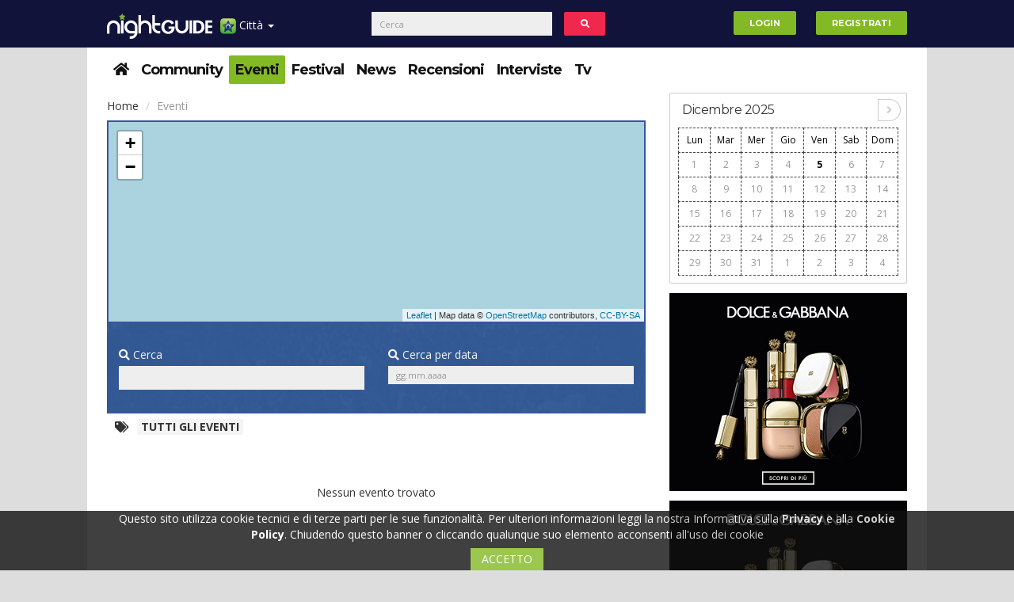

--- FILE ---
content_type: text/html; charset=UTF-8
request_url: https://www.nightguide.it/eventi
body_size: 16734
content:
<!DOCTYPE html>
<html lang="it">
<head>
    <meta name="viewport" content="width=device-width, initial-scale=1" />
    <meta http-equiv="Content-Type" content="text/html; charset=utf-8" />                                          
    <meta charset="utf-8"><meta http-equiv="X-UA-Compatible" content="IE=edge">
    <link rel="canonical" href="https://www.nightguide.it/eventi" />
    <meta name="description" content="Eventi - night guide - community, chat, eventi, festival e locali notturni in italia - eventi a www, serate a www, foto a www, appuntamenti a www, feste a www" />
<meta name="keywords" content="Eventi a www, serate a www, foto a www, appuntamenti a www, feste a www" />
<meta property="og:title" content="Eventi - Night Guide - Community, chat, eventi, festival e locali notturni in Italia" />
<meta property="og:type" content="business" />
<meta property="og:url" content="https://www.nightguide.it/eventi" />
<meta property="og:image" content="https://www.nightguide.it/images/logo/www.svg" />
<meta property="og:site_name" content="Night Guide - Community, chat, eventi, festival e locali notturni in Italia" />
<meta property="og:description" content="Eventi - night guide - community, chat, eventi, festival e locali notturni in italia - eventi a www, serate a www, foto a www, appuntamenti a www, feste a www" />
<link rel="icon" href="/favicon.ico" />
<link sizes="120x120" rel="apple-touch-icon" href="/images/apple-touch-icon-120x120.png" />
<link rel="stylesheet" type="text/css" href="/assets/24c10fda/css/bootstrap.min.css" media="" />
<link rel="stylesheet" type="text/css" href="/assets/24c10fda/fontawesome/css/all.min.css" media="" />
<link rel="stylesheet" type="text/css" href="/assets/24c10fda/fontawesome/css/v4-shims.min.css" media="" />
<link rel="stylesheet" type="text/css" href="/assets/24c10fda/css/style.min.css" media="" />
<link rel="stylesheet" type="text/css" href="/assets/24c10fda/css/bs-custom.min.css" media="" />
<link rel="stylesheet" type="text/css" href="/assets/4fd8c560/select2.min.css" media="" />
<link rel="stylesheet" type="text/css" href="/assets/4fd8c560/select2-bootstrap.min.css" media="" />
<link rel="stylesheet" type="text/css" href="/assets/5866d10/bootstrap-switch.min.css" media="" />
<link rel="stylesheet" type="text/css" href="/assets/12e6dd25/odometer-theme-minimal.min.css" media="" />
<link rel="stylesheet" type="text/css" href="/assets/24c10fda/css/events.css" media="" />
<link rel="stylesheet" type="text/css" href="/assets/445249bc/jquery.datetimepicker.css" media="" />
<link integrity="sha512-puBpdR0798OZvTTbP4A8Ix/l+A4dHDD0DGqYW6RQ+9jxkRFclaxxQb/SJAWZfWAkuyeQUytO7+7N4QKrDh+drA==" crossorigin="" rel="stylesheet" href="https://unpkg.com/leaflet@1.3.4/dist/leaflet.css" />
<link rel="stylesheet" type="text/css" href="https://unpkg.com/leaflet.markercluster@1.4.1/dist/MarkerCluster.css" />
<link rel="stylesheet" type="text/css" href="https://unpkg.com/leaflet.markercluster@1.4.1/dist/MarkerCluster.Default.css" />
<style type="text/css">
/*<![CDATA[*/
#portale-dropdown li:first-child{width: 100%;text-align: center;}
#portale-dropdown li{width: 50%;float: left;padding: 0;}
#portale-dropdown a{padding: 1em;}
.banner-skin-wrapper{
    position: fixed;
    width: 100%;
    margin: 0 auto;
}
.banner-skin{
    position: relative;
    left: 50%;
    margin-left: -801px;
}
.container{position: relative;}
header{
    width: 1060px;
    margin: 0 auto;
}
header .logo-container .row{
    margin-top: 5px;
}
.container-masthead{
    width: 970px;
    margin: 0 auto;
}
@media (max-width: 991px) {
    header{
        width:100%;
    }
}
@media (min-width: 992px) {
    header{
        margin-top: 250px;
    }
}
/*]]>*/
</style>
<style type="text/css">
/*<![CDATA[*/
/*.qc-cmp-button {
    background-color: #83b924 !important;
    border-color: #83b924 !important;
}
.qc-cmp-button:hover {
    background-color: transparent !important;
    border-color: #83b924 !important;
}
.qc-cmp-alt-action,
.qc-cmp-link {
    color: #83b924 !important;
}
.qc-cmp-button {
    color: #fff !important;
}
.qc-cmp-button.qc-cmp-secondary-button {
    color: #fff !important;
}
.qc-cmp-button.qc-cmp-button.qc-cmp-secondary-button:hover {
    color:#ffffff !important;
}
.qc-cmp-button.qc-cmp-secondary-button {
    border-color: #000 !important;
    background-color: transparent !important;
}
.qc-cmp-button.qc-cmp-secondary-button:hover {
    background-color: #000 !important;
}
.qc-cmp-ui,
.qc-cmp-ui .qc-cmp-main-messaging,
.qc-cmp-ui .qc-cmp-messaging,
.qc-cmp-ui .qc-cmp-beta-messaging,
.qc-cmp-ui .qc-cmp-title,
.qc-cmp-ui .qc-cmp-sub-title,
.qc-cmp-ui .qc-cmp-purpose-info,
.qc-cmp-ui .qc-cmp-table,
.qc-cmp-ui .qc-cmp-vendor-list,
.qc-cmp-ui .qc-cmp-vendor-list-title {
    color: #fff !important;
}
.qc-cmp-ui .qc-cmp-table-header,
.qc-cmp-ui .qc-cmp-purpose-description {
    color: #000 !important;
}
.qc-cmp-ui a,
.qc-cmp-ui .qc-cmp-alt-action {
    color: #83b924 !important;
}
.qc-cmp-ui {
    background-color: #000 !important;
}
.qc-cmp-publisher-purposes-table .qc-cmp-table-header {
    background-color: #fafafa !important;
}
.qc-cmp-publisher-purposes-table .qc-cmp-table-row {
    background-color: #ffffff !important;
}
.qc-cmp-small-toggle.qc-cmp-toggle-on,
.qc-cmp-toggle.qc-cmp-toggle-on {
    background-color: #83b924 !important;
    border-color: #83b924 !important;
}*/
/*]]>*/
</style>
<style type="text/css">
/*<![CDATA[*/
span.empty{text-align:center;display:block;}
/*]]>*/
</style>
<script type="text/javascript" src="/assets/5facd73/jquery.min.js"></script>
<script type="text/javascript" src="/assets/5facd73/jquery.ba-bbq.min.js"></script>
<script type="text/javascript" src="//ajax.googleapis.com/ajax/libs/jquery/1.10.2/jquery.min.js"></script>
<script type="text/javascript" src="//cdnjs.cloudflare.com/ajax/libs/jquery-migrate/1.2.1/jquery-migrate.min.js"></script>
<script type="text/javascript" src="//ajax.googleapis.com/ajax/libs/jqueryui/1.10.2/jquery-ui.min.js"></script>
<script type="text/javascript" src="//www.gstatic.com/firebasejs/4.6.2/firebase.js"></script>
<script type="text/javascript">
/*<![CDATA[*/
window.location.baseUrl="";
window.location.urlReferrer="";
window.facebookAppId="1874125009661298";
firebase.initializeApp({
    apiKey: "AIzaSyCOAWscTPHIhTl-1w2OB_juICNQDGYX2FE",
    authDomain: "api-project-561055083572.firebaseapp.com/",
    databaseURL: "https://api-project-561055083572.firebaseio.com/",
    projectId: "api-project-561055083572",
    storageBucket: "",
    messagingSenderId: "561055083572"
});
if (typeof window.nightguide !== "undefined" && window.nightguide.user.email !== null) {
    function createFirebaseUser(uid) {
        var ng = window.nightguide;
        var user = firebase.database().ref("users").child(ng.user.id);
        user.set({
            displayName: ng.user.username,
            photoURL: ng.user.fotoUrl,
            uid: uid
        });
    }

    firebase.auth().signInWithEmailAndPassword(window.nightguide.user.email, window.nightguide.user.email)
        .catch(function (e) {
            if (e.code === "auth/user-not-found") {
                firebase.auth().createUserWithEmailAndPassword(window.nightguide.user.email, window.nightguide.user.email)
                    .then(function (e) {
                        createFirebaseUser(e.uid);
                    });
            }
        })
        .then(function (e) {
            firebase.database().ref("users").child(window.nightguide.user.id)
                .once('value', function (snapshot) {
                    if (!snapshot.exists()) {
                        createFirebaseUser(e.uid);
                    }
                });
        });
}
/*]]>*/
</script>
<script type="text/javascript" async="async">
/*<![CDATA[*/
//var elem = document.createElement('script');
//elem.src = 'https://quantcast.mgr.consensu.org/cmp.js';
//elem.async = true;
//elem.type = "text/javascript";
//var scpt = document.getElementsByTagName('script')[0];
//scpt.parentNode.insertBefore(elem, scpt);
//(function () {
//    var gdprAppliesGlobally = true;
//    function addFrame() {
//        if (!window.frames['__cmpLocator']) {
//            if (document.body) {
//                var body = document.body,
//                    iframe = document.createElement('iframe');
//                iframe.style = 'display:none';
//                iframe.name = '__cmpLocator';
//                body.appendChild(iframe);
//            } else {
//                // In the case where this stub is located in the head,
//                // this allows us to inject the iframe more quickly than
//                // relying on DOMContentLoaded or other events.
//                setTimeout(addFrame, 5);
//            }
//        }
//    }
//    addFrame();
//    function cmpMsgHandler(event) {
//        var msgIsString = typeof event.data === "string";
//        var json;
//        if (msgIsString) {
//            json = event.data.indexOf("__cmpCall") != -1 ? JSON.parse(event.data) : {};
//        } else {
//            json = event.data;
//        }
//        if (json.__cmpCall) {
//            var i = json.__cmpCall;
//            window.__cmp(i.command, i.parameter, function (retValue, success) {
//                var returnMsg = {"__cmpReturn": {
//                        "returnValue": retValue,
//                        "success": success,
//                        "callId": i.callId
//                    }};
//                event.source.postMessage(msgIsString ?
//                    JSON.stringify(returnMsg) : returnMsg, '*');
//            });
//        }
//    }
//    window.__cmp = function (c) {
//        var b = arguments;
//        if (!b.length) {
//            return __cmp.a;
//        } else if (b[0] === 'ping') {
//            b[2]({"gdprAppliesGlobally": gdprAppliesGlobally,
//                "cmpLoaded": false}, true);
//        } else if (c == '__cmp')
//            return false;
//        else {
//            if (typeof __cmp.a === 'undefined') {
//                __cmp.a = [];
//            }
//            __cmp.a.push([].slice.apply(b));
//        }
//    }
//    window.__cmp.gdprAppliesGlobally = gdprAppliesGlobally;
//    window.__cmp.msgHandler = cmpMsgHandler;
//    if (window.addEventListener) {
//        window.addEventListener('message', cmpMsgHandler, false);
//    } else {
//        window.attachEvent('onmessage', cmpMsgHandler);
//    }
//})();
//window.__cmp('init', {
//    'Initial Screen Title Text': 'Il rispetto della tua privacy è la nostra priorità',
//    'Initial Screen Reject Button Text': 'Non Accetto',
//    'Initial Screen Accept Button Text': 'Accetto',
//    'Initial Screen Purpose Link Text': 'Mostra tutte le finalità di utilizzo',
//    'Purpose Screen Title Text': 'Il rispetto della tua privacy è la nostra priorità',
//    'Purpose Screen Body Text': 'È possibile impostare le tue preferenze sul consenso e scegliere come i tuoi dati vengono utilizzati in relazione alle diverse finalità riportate di seguito. Inoltre, potrai configurare le impostazioni per il nostro sito indipendentemente da quelle per i nostri partner. Troverai una descrizione per ciasuna delle finalità di utilizzo, in modo che tu sia a conoscenza di come noi e i nostri partner utilizziamo i tuoi dati.',
//    'Purpose Screen Enable All Button Text': 'Abilita consenso per tutti gli usi previsti',
//    'Purpose Screen Vendor Link Text': 'Visualizza la lista completa dei partner',
//    'Purpose Screen Cancel Button Text': 'Annullare',
//    'Purpose Screen Save and Exit Button Text': 'Salva ed Esci',
//    'Vendor Screen Title Text': 'Il rispetto della tua privacy è la nostra priorità',
//    'Vendor Screen Body Text': 'È possibile impostare le preferenze sul consenso per ogni singola società partner riportata di seguito. Per facilitare la tua decisione, puoi espandere l&#039;elenco di ciascun partner e visualizzare per quali finalità utilizza i dati. In alcuni casi, le società possono affermare che utilizzano i tuoi dati senza chiedere il consenso, in quanto esiste un legittimo interesse. Puoi fare clic sulle loro politiche sulla privacy per ottenere maggiori informazioni e per revocare il consenso.',
//    'Vendor Screen Accept All Button Text': 'Accettare tutto',
//    'Vendor Screen Reject All Button Text': 'Rifiutare tutto',
//    'Vendor Screen Purposes Link Text': 'Ritorna alle finalità di utilizzo',
//    'Vendor Screen Cancel Button Text': 'Annullare',
//    'Vendor Screen Save and Exit Button Text': 'Salve ed Esci',
//    'Initial Screen Body Text': 'Noi e i nostri partner utilizziamo, sul nostro sito, tecnologie come i cookie per personalizzare contenuti e annunci, fornire funzionalità per social media e analizzare il nostro traffico. Facendo clic di seguito si acconsente all&#039;utilizzo di questa tecnologia. Puoi cambiare idea e modificare le tue scelte sul consenso in qualsiasi momento ritornando su questo sito.',
//    'Initial Screen Body Text Option': 1,
//    'Publisher Name': 'Nightguide.it',
//    'Publisher Logo': 'https://www.nightguide.it/images/logo/www.png',
//    'Display UI': 'always',
//    'Publisher Purpose IDs': [1, 5],
//    'Publisher Purpose Legitimate Interest IDs': [1, 5],
//    'Consent Scope': 'service',
//    'UI Layout': 'banner',
//});
/*]]>*/
</script>
<title>
        Eventi - Night Guide - Community, chat, eventi, festival e locali notturni in Italia    </title>
</head>
<body>
    
    <style>
    #portale-dropdown li:first-child{width: 100%;text-align: center;}
    #portale-dropdown li{width: 50%;float: left;padding: 0;}
    #portale-dropdown a{padding: 1em;}
            @media (min-width: 768px){
            header{margin-top: 0px}
            #cerca-form{left: 25%; transform:translate(-50%)}
        }
    </style>
<header>
    <div class="navbar navbar-top navbar-default_ navbar-fixed-top">
        <div class="container top-menus">
            <div id="navbar-fixed-layout-collapse">
                <a href="https://www.nightguide.it">
					<img class="logonew hidden-mob" src="https://www.nightguide.it/images/logo/www.svg" alt="Night Guide - Community, chat, eventi, festival e locali notturni in Italia" />                </a>
                <ul class="nav navbar-nav">
                    <li class="dropdown mobile-menu-wrapper">
                        <a href="#" class="dropdown-toggle" data-toggle="dropdown" style="padding-right: 5px">
                            <img width="20" height="20" align="absmiddle" src="/images/iconStella20x20.png" alt="" /> Menu <b class="caret">&nbsp;</b>                        </a>
                        <div class="dropdown-menu mobile-menu-container">
                            <div class="dropdown">
                                <button class="btn btn-link dropdown-toggle" type="button" data-toggle="dropdown" aria-haspopup="true" aria-expanded="true">
                                    Città
                                    <span class="caret">&nbsp;</span>
                                </button>
                                <ul id="portale-dropdown" class="dropdown-menu">
                                    <li><a href="https://www.nightguide.it">Nightguide</a></li>
                                                                            <li>
                                            <a href="https://bari.nightguide.it">Bari</a>                                        </li>
                                                                            <li>
                                            <a href="https://lecce.nightguide.it">Lecce</a>                                        </li>
                                                                            <li>
                                            <a href="https://napoli.nightguide.it">Napoli</a>                                        </li>
                                                                            <li>
                                            <a href="https://roma.nightguide.it">Roma</a>                                        </li>
                                                                            <li>
                                            <a href="https://taranto.nightguide.it">Taranto</a>                                        </li>
                                                                            <li>
                                            <a href="https://matera.nightguide.it">Matera</a>                                        </li>
                                                                            <li>
                                            <a href="https://milano.nightguide.it">Milano</a>                                        </li>
                                                                            <li>
                                            <a href="https://bologna.nightguide.it">Bologna</a>                                        </li>
                                                                            <li>
                                            <a href="https://torino.nightguide.it">Torino</a>                                        </li>
                                                                            <li>
                                            <a href="https://parma.nightguide.it">Parma</a>                                        </li>
                                                                            <li>
                                            <a href="https://pescara.nightguide.it">Pescara</a>                                        </li>
                                                                            <li>
                                            <a href="https://salerno.nightguide.it">Salerno</a>                                        </li>
                                                                            <li>
                                            <a href="https://rimini.nightguide.it">Rimini</a>                                        </li>
                                                                            <li>
                                            <a href="https://brindisi.nightguide.it">Brindisi</a>                                        </li>
                                                                    </ul>
                            </div>
                            <div class="clearfix"></div>
                            <div class="dropdown open">
                                <button class="btn btn-link dropdown-toggle" type="button" data-toggle="dropdown" aria-haspopup="true" aria-expanded="true">
                                    Sezioni
                                    <span class="caret">&nbsp;</span>
                                </button>
                                <ul id="portale-dropdown" class="dropdown-menu">
                                            <li class="item ">
        <a href = "/">
            <span><i class="fa fa-home"></i></span>        </a>
    </li>
        <li class="item ">
        <a href = "/community">
            Community        </a>
    </li>
        <li class="item selected">
        <a href = "/eventi">
            Eventi        </a>
    </li>
        <li class="item ">
        <a href = "/festival">
            Festival        </a>
    </li>
            <li class="item ">
        <a href = "/news">
            News        </a>
    </li>
        <li class="item ">
        <a href = "/recensioni">
            Recensioni        </a>
    </li>
        <li class="item ">
        <a href = "/interviste">
            Interviste        </a>
    </li>
            <li class="item ">
        <a href = "/nightguide-tv">
            Tv        </a>
    </li>
                                    </ul>
                            </div>
                        </div>
                    </li>
                    <li class="dropdown desktop-menu-wrapper">
                        <a href="#" class="dropdown-toggle" data-toggle="dropdown">
                            <img width="20" height="20" align="absmiddle" src="/images/iconStella20x20.png" alt="" /> Città <b class="caret">&nbsp;</b>                        </a>
                        <ul id="portale-dropdown" class="dropdown-menu">
                            <li><a href="https://www.nightguide.it">Nightguide</a></li>
                                                            <li>
                                    <a href="https://bari.nightguide.it">Bari</a>                                </li>
                                                            <li>
                                    <a href="https://lecce.nightguide.it">Lecce</a>                                </li>
                                                            <li>
                                    <a href="https://napoli.nightguide.it">Napoli</a>                                </li>
                                                            <li>
                                    <a href="https://roma.nightguide.it">Roma</a>                                </li>
                                                            <li>
                                    <a href="https://taranto.nightguide.it">Taranto</a>                                </li>
                                                            <li>
                                    <a href="https://matera.nightguide.it">Matera</a>                                </li>
                                                            <li>
                                    <a href="https://milano.nightguide.it">Milano</a>                                </li>
                                                            <li>
                                    <a href="https://bologna.nightguide.it">Bologna</a>                                </li>
                                                            <li>
                                    <a href="https://torino.nightguide.it">Torino</a>                                </li>
                                                            <li>
                                    <a href="https://parma.nightguide.it">Parma</a>                                </li>
                                                            <li>
                                    <a href="https://pescara.nightguide.it">Pescara</a>                                </li>
                                                            <li>
                                    <a href="https://salerno.nightguide.it">Salerno</a>                                </li>
                                                            <li>
                                    <a href="https://rimini.nightguide.it">Rimini</a>                                </li>
                                                            <li>
                                    <a href="https://brindisi.nightguide.it">Brindisi</a>                                </li>
                                                    </ul>
                    </li>
                </ul>
                <form id="cerca-form" action="/cerca" class="navbar-form navbar-left col-xs-12" role="search">
                    <div class="form-group inline-block">
                        <div class="col-xs-10">
                            <input type="text" class="form-control" placeholder="Cerca">
                        </div>
                        <button type="button" id="cerca-button" class="btn btn-inverse col-xs-2" style="margin:0"><i class="fa fa-search fa-fw"></i></button>
                    </div>
                </form>
                <ul id="user-menu" class="nav navbar-nav navbar-right">
                                            <li class="innerLR"><a href="/login"><button type="button" class="btn btn-success navbar-btn">Login</button></a></li>
                        <li class="innerLR"><a href="/registrazione"><button type="button" class="btn btn-success navbar-btn">Registrati</button></a></li>
                                    </ul>
            </div>
        </div>
    </div>
</header>
    <div style="display:flex;justify-content:center">
        
        <div class="container no-margin">
            <a rel="nofollow" href="/nindex" style="display:none;visibility:hidden;position:absolute;top:-9999px;left:-9999px;"></a>
            <script>
                if (document.getElementById("divID1")) {
                    document.getElementById("divID1").parentNode.removeChild(document.getElementById("divID1"));
                }
            </script>
            <nav class = "clearfix">
    <div class="secondo-livello-bg">
        <div class="menu-secondo">
            <ul class="menu list-inline">
                        <li class="item ">
        <a href = "/">
            <span><i class="fa fa-home"></i></span>        </a>
    </li>
        <li class="item ">
        <a href = "/community">
            Community        </a>
    </li>
        <li class="item selected">
        <a href = "/eventi">
            Eventi        </a>
    </li>
        <li class="item ">
        <a href = "/festival">
            Festival        </a>
    </li>
            <li class="item ">
        <a href = "/news">
            News        </a>
    </li>
        <li class="item ">
        <a href = "/recensioni">
            Recensioni        </a>
    </li>
        <li class="item ">
        <a href = "/interviste">
            Interviste        </a>
    </li>
            <li class="item ">
        <a href = "/nightguide-tv">
            Tv        </a>
    </li>
                </ul>
            <div class="paddles">
                <button class="left-paddle paddle hidden-lg"></button>
                <button class="right-paddle paddle hidden-lg"></button>
            </div>
        </div>
    </div>
</nav>
            
            <div class="main">
                <div class="row">
                                        <div class="posts col-xs-12 col-md-9">
                        
                        <ol class="breadcrumb">
    <li>
        <a href="/">Home</a>    </li>
    <li class="active">Eventi</li>
</ol>
<div id=“T_2”></div>
<div class="mappa">
    <div style="height:18em"><div id="mappa-eventi" style="width:100%;height:100%"></div></div><script>
    $(document).ready(function () {
        var coords = [];

        var map = L.map("mappa-eventi").setView(["0","0"], 8);

        L.tileLayer('https://a.tile.openstreetmap.org/{z}/{x}/{y}.png', {
            maxZoom: 18,
            attribution: 'Map data &copy; <a href="https://www.openstreetmap.org/">OpenStreetMap</a> contributors, ' +
                '<a href="https://creativecommons.org/licenses/by-sa/2.0/">CC-BY-SA</a>'
        }).addTo(map);

        var markers = L.markerClusterGroup({chunkedLoading: true});
        for (var i = 0; i < coords.length; ++i) {
            var c = coords[i];
            if(!c.latLng){

                continue;
            }
            var marker = L.marker(c.latLng);
            marker.bindPopup(c.data);
            markers.addLayer(marker);
        }
        map.addLayer(markers);
        map.fitBounds(markers.getBounds().pad(0.5));
    });
</script>
</div>
<div class="search-by row">
    <form id="filtro-eventi-form" method="GET" action="/eventi">
        <div class="club col-xs-12 col-md-6">
            <p class="lead"><i class="fa fa-search"></i> Cerca</p>
            <input id="cerca-text" data-tab="eventi" class="form-control" type="text" name="cerca" />        </div>
        <div class="date col-xs-12 col-md-6">
            <p class="lead"><i class="fa fa-search"></i> Cerca per data</p>
            <input id="cerca_per_data" class="form-control" placeholder="gg.mm.aaaa" readonly="readonly" type="text" name="data" />        </div>
    </form>
</div><div class="row _categories">
    <div class="_categories col-xs-12">
        <div class="categories-texted" style="margin-top: .5em">
            <i class="fa fa-tags"></i>
            <a href="/eventi?">Tutti gli eventi</a>        </div>
    </div>
</div>
<div class="photogallery events-list" id="yw0">
<div class="items">
<span class="empty text-center">Nessun evento trovato</span></div><div class="keys" style="display:none" title="/eventi"></div>
</div>
                        
                    </div>
                                                                <aside class="col-xs-12 col-md-3 text-center">
                            <div>
                                <div class="col-xs-12">
                                    
                                </div>
                                <div class="col-xs-12">
                                    <div class="calendar" data-mese="12" data-anno="2025"><style>
    .got-events b{
        color: #FFF;
    }
    .today{
        color: #000;
    }
</style>
<div class="header clearfix">
    <h1>Dicembre 2025</h1>
    <div class="calendar-nav">
                <a href="#" class="next"><i class="fa fa-angle-right"></i></a>
    </div>
</div>
<div class="calendar-body">
    <table>
        <thead>
            <tr>
                <td>Lun</td>
                <td>Mar</td>
                <td>Mer</td>
                <td>Gio</td>
                <td>Ven</td>
                <td>Sab</td>
                <td>Dom</td>
            </tr>
        </thead>
        <tbody>
            <tr><td class=""><a href="#">1</a></td><td class=""><a href="#">2</a></td><td class=""><a href="#">3</a></td><td class=""><a href="#">4</a></td><td class=""><a href="#"><b class="today">5</b></a></td><td class=""><a href="#">6</a></td><td class=""><a href="#">7</a></td></tr><tr><td class=""><a href="#">8</a></td><td class=""><a href="#">9</a></td><td class=""><a href="#">10</a></td><td class=""><a href="#">11</a></td><td class=""><a href="#">12</a></td><td class=""><a href="#">13</a></td><td class=""><a href="#">14</a></td></tr><tr><td class=""><a href="#">15</a></td><td class=""><a href="#">16</a></td><td class=""><a href="#">17</a></td><td class=""><a href="#">18</a></td><td class=""><a href="#">19</a></td><td class=""><a href="#">20</a></td><td class=""><a href="#">21</a></td></tr><tr><td class=""><a href="#">22</a></td><td class=""><a href="#">23</a></td><td class=""><a href="#">24</a></td><td class=""><a href="#">25</a></td><td class=""><a href="#">26</a></td><td class=""><a href="#">27</a></td><td class=""><a href="#">28</a></td></tr><tr><td class=""><a href="#">29</a></td><td class=""><a href="#">30</a></td><td class=""><a href="#">31</a></td><td class="next-month"><a href="#">1</a></td><td class="next-month"><a href="#">2</a></td><td class="next-month"><a href="#">3</a></td><td class="next-month"><a href="#">4</a></td></tr><tr></tr>        </tbody>
    </table>
</div>
</div>
                                </div>
                                <div class="col-xs-12">
                                    <div class="banner-dx" id="banner-dx-cx-1"><div style="display:inline" class="GoogleActiveViewElement" data-google-av-cxn="https://pagead2.googlesyndication.com/pcs/activeview?xai=[base64]&amp;sig=Cg0ArKJSzHIkS97y7Xj0EAE" data-google-av-adk="2011091802" data-google-av-metadata="la=0&amp;xdi=0&amp;" data-google-av-ufs-integrator-metadata="[base64]" data-google-av-override="-1" data-google-av-dm="2" data-google-av-aid="0" data-google-av-naid="1" data-google-av-slift="" data-google-av-cpmav="" data-google-av-btr="https://securepubads.g.doubleclick.net/pcs/view?xai=[base64]&amp;sai=[base64]&amp;sig=Cg0ArKJSzGuNwtopNZCJEAE&amp;uach_m=%5BUACH%5D&amp;urlfix=1&amp;adurl=" data-google-av-itpl="19" data-google-av-rs="4" data-google-av-flags="[&quot;x%278440'9efotm(&amp;753374%2bejvf/%27844>'9wuvb$&amp;56533>!=|vqc)!273794&amp;<qqvb/%<1735020!=nehu`/!364=5051!9abk{a($160210:3&amp;<cbotf+*0150034:%2bejvf/%72;17613!=efdwa*'76463;21$?ebkpb$&amp;0366717>*>bgipf+!3=712363%9aihwc)!7202<217'9efotm(&amp;20061;48&amp;>`dopb/%<1707200!=8(&amp;2005575?&amp;>`dopb/%<170642?!=|vqc)!7201;=50'9wuvb$&amp;03641654*>bgipf+!3=731103%9aihwc)!7200?073'9efotm(&amp;2004?51;&amp;>`dopb/%<17>474>!=nehu`/!36406412!9abk{a($167745;=&amp;<cbotf+*01254133%2pvs`/!36383624!9abk{a($167574>7&amp;<qqvb/%<104=460!=nehu`/!363;42>7!9abk{a($1656;3?<&amp;<cbotf+*01011776%2bejvf/%72>17266!=efdwa{&quot;]" data-creative-load-listener=""><a id="clickEventDmp" href="https://adclick.g.doubleclick.net/pcs/click?xai=[base64]&amp;sai=[base64]&amp;sig=Cg0ArKJSzFZ0qliw3eKvEAE&amp;fbs_aeid=%5Bgw_fbsaeid%5D&amp;urlfix=1&amp;adurl=https://ad.doubleclick.net/ddm/trackclk/N1160093.4023071_FF-RCS/B32579806.406014804%3Bdc_trk_aid%3D597678789%3Bdc_trk_cid%3D223480999%3Bdc_lat%3D%3Bdc_rdid%3D%3Btag_for_child_directed_treatment%3D%3Btfua%3D%3Bgdpr%3D1%3Bgdpr_consent%[base64].YAAAAAAAAAAA%3Bltd%3D%3Bdc_tdv%3D1" target="_blank"><div class="imgjpgcustomcontainer"><img class="imgjpgcustom" src="https://tpc.googlesyndication.com/simgad/13606239730364098620?"></div></a>

<script type="text/javascript">

    function clickPermutiveCustom() {
        console.log('click_event_permutive');
        window.parent.permutive.track('Campaign', {
            group: 'Make-up'
        })
    }

    document.getElementById("clickEventDmp").addEventListener("click", clickPermutiveCustom);

    var borderset = "false";

    var ad_view_url_JPGcustom = "https://ad.doubleclick.net/ddm/trackimp/N1160093.4023071_FF-RCS/B32579806.406014804;dc_trk_aid=597678789;dc_trk_cid=223480999;ord=1802189892;dc_lat=;dc_rdid=;tag_for_child_directed_treatment=;tfua=;gdpr=1;gdpr_consent=[base64].YAAAAAAAAAAA;ltd=;dc_tdv=1?";
    if (ad_view_url_JPGcustom != "") {
        (new Image()).src = ad_view_url_JPGcustom;
    }

    var ad_view_url_JPGcustom2 = "";
    if (ad_view_url_JPGcustom2 != "") {
        (new Image()).src = ad_view_url_JPGcustom2;
    }

    if (borderset != "false") {
        var bodyParentJPGRcsStyle = document.createElement('link');
        bodyParentJPGRcsStyle.href =
            'https://components2.rcsobjects.it/rcs_adv/v1/distro/dfp/advtemplate/JPG-custom/style.css';
        bodyParentJPGRcsStyle.rel = 'stylesheet';
        bodyParentJPGRcsStyle.type = 'text/css';
        document.body.appendChild(bodyParentJPGRcsStyle);
    }

</script>

</div></div>
                                </div>
                                                                <div class="col-xs-12">
                                    <div class="banner-dx text-center" id="banner-dx-inf-2"><div style="display:inline" class="GoogleActiveViewElement" data-google-av-cxn="https://pagead2.googlesyndication.com/pcs/activeview?xai=[base64]&amp;sig=Cg0ArKJSzHIkS97y7Xj0EAE" data-google-av-adk="2011091802" data-google-av-metadata="la=0&amp;xdi=0&amp;" data-google-av-ufs-integrator-metadata="[base64]" data-google-av-override="-1" data-google-av-dm="2" data-google-av-aid="0" data-google-av-naid="1" data-google-av-slift="" data-google-av-cpmav="" data-google-av-btr="https://securepubads.g.doubleclick.net/pcs/view?xai=[base64]&amp;sai=[base64]&amp;sig=Cg0ArKJSzGuNwtopNZCJEAE&amp;uach_m=%5BUACH%5D&amp;urlfix=1&amp;adurl=" data-google-av-itpl="19" data-google-av-rs="4" data-google-av-flags="[&quot;x%278440'9efotm(&amp;753374%2bejvf/%27844>'9wuvb$&amp;56533>!=|vqc)!273794&amp;<qqvb/%<1735020!=nehu`/!364=5051!9abk{a($160210:3&amp;<cbotf+*0150034:%2bejvf/%72;17613!=efdwa*'76463;21$?ebkpb$&amp;0366717>*>bgipf+!3=712363%9aihwc)!7202<217'9efotm(&amp;20061;48&amp;>`dopb/%<1707200!=8(&amp;2005575?&amp;>`dopb/%<170642?!=|vqc)!7201;=50'9wuvb$&amp;03641654*>bgipf+!3=731103%9aihwc)!7200?073'9efotm(&amp;2004?51;&amp;>`dopb/%<17>474>!=nehu`/!36406412!9abk{a($167745;=&amp;<cbotf+*01254133%2pvs`/!36383624!9abk{a($167574>7&amp;<qqvb/%<104=460!=nehu`/!363;42>7!9abk{a($1656;3?<&amp;<cbotf+*01011776%2bejvf/%72>17266!=efdwa{&quot;]" data-creative-load-listener=""><a id="clickEventDmp" href="https://adclick.g.doubleclick.net/pcs/click?xai=[base64]&amp;sai=[base64]&amp;sig=Cg0ArKJSzFZ0qliw3eKvEAE&amp;fbs_aeid=%5Bgw_fbsaeid%5D&amp;urlfix=1&amp;adurl=https://ad.doubleclick.net/ddm/trackclk/N1160093.4023071_FF-RCS/B32579806.406014804%3Bdc_trk_aid%3D597678789%3Bdc_trk_cid%3D223480999%3Bdc_lat%3D%3Bdc_rdid%3D%3Btag_for_child_directed_treatment%3D%3Btfua%3D%3Bgdpr%3D1%3Bgdpr_consent%[base64].YAAAAAAAAAAA%3Bltd%3D%3Bdc_tdv%3D1" target="_blank"><div class="imgjpgcustomcontainer"><img class="imgjpgcustom" src="https://tpc.googlesyndication.com/simgad/13606239730364098620?"></div></a>

<script type="text/javascript">

    function clickPermutiveCustom() {
        console.log('click_event_permutive');
        window.parent.permutive.track('Campaign', {
            group: 'Make-up'
        })
    }

    document.getElementById("clickEventDmp").addEventListener("click", clickPermutiveCustom);

    var borderset = "false";

    var ad_view_url_JPGcustom = "https://ad.doubleclick.net/ddm/trackimp/N1160093.4023071_FF-RCS/B32579806.406014804;dc_trk_aid=597678789;dc_trk_cid=223480999;ord=1802189892;dc_lat=;dc_rdid=;tag_for_child_directed_treatment=;tfua=;gdpr=1;gdpr_consent=[base64].YAAAAAAAAAAA;ltd=;dc_tdv=1?";
    if (ad_view_url_JPGcustom != "") {
        (new Image()).src = ad_view_url_JPGcustom;
    }

    var ad_view_url_JPGcustom2 = "";
    if (ad_view_url_JPGcustom2 != "") {
        (new Image()).src = ad_view_url_JPGcustom2;
    }

    if (borderset != "false") {
        var bodyParentJPGRcsStyle = document.createElement('link');
        bodyParentJPGRcsStyle.href =
            'https://components2.rcsobjects.it/rcs_adv/v1/distro/dfp/advtemplate/JPG-custom/style.css';
        bodyParentJPGRcsStyle.rel = 'stylesheet';
        bodyParentJPGRcsStyle.type = 'text/css';
        document.body.appendChild(bodyParentJPGRcsStyle);
    }

</script>

</div></div>
                                </div>
                                                            </div>
                        </aside>
                                    </div>
                                <div class="row">
                    
                </div>
                                    <div class="community picture">
    <h3>Community</h3>
    <ul id="community-tabs" class="nav nav-tabs">
                    <li class="active"><a data-toggle="tab" href="#users-latest">Ultimi iscritti</a></li>                    <li class=""><a data-toggle="tab" href="#users-online">Utenti online</a></li>                    <li class=""><a data-toggle="tab" href="#users-piu-visti">Più visti</a></li>                    <li class=""><a data-toggle="tab" href="#users-piu-messaggiati">Più messaggiati</a></li>                    <li class=""><a data-toggle="tab" href="#users-piu-votati">Più votati</a></li>            </ul>
    <div class="tab-content" style="position:relative;">
        <div id="users-latest" class="users-grid tab-pane in active">        <a href="/profilo/696153" class="user" data-toggle="tooltip"  title="Fulmine23 iscritto da venerdì">
        <div style="background:url(https://www.nightguide.it/userimage/users/5711437/104/104/crop/profilo/fulmine23.jpeg) no-repeat center center #000;background-size:cover;">
            <img style="visibility:hidden;min-width:104px;height:104px" src="https://www.nightguide.it/userimage/users/5711437/104/104/crop/profilo/fulmine23.jpeg" alt="" />        </div>
        <div class="status on"></div>
        <div class="votes male">venerdì</div>    </a>
        <a href="/profilo/696136" class="user" data-toggle="tooltip"  title="Oksana7 iscritto da martedì">
        <div style="background:url(https://www.nightguide.it/userimage/users/5711287/104/104/crop/profilo/oksana7.jpeg) no-repeat center center #000;background-size:cover;">
            <img style="visibility:hidden;min-width:104px;height:104px" src="https://www.nightguide.it/userimage/users/5711287/104/104/crop/profilo/oksana7.jpeg" alt="" />        </div>
        <div class="status on"></div>
        <div class="votes female">martedì</div>    </a>
        <a href="/profilo/696120" class="user" data-toggle="tooltip"  title="Marco131984 iscritto da lunedì">
        <div style="background:url(https://www.nightguide.it/userimage/users/5711178/104/104/crop/profilo/marco131984.jpeg) no-repeat center center #000;background-size:cover;">
            <img style="visibility:hidden;min-width:104px;height:104px" src="https://www.nightguide.it/userimage/users/5711178/104/104/crop/profilo/marco131984.jpeg" alt="" />        </div>
        <div class="status on"></div>
        <div class="votes male">lunedì</div>    </a>
        <a href="/profilo/696119" class="user" data-toggle="tooltip"  title="ScarletWitch iscritto da sabato">
        <div style="background:url(https://www.nightguide.it/userimage/users/5711173/104/104/crop/profilo/scarletwitch.jpeg) no-repeat center center #000;background-size:cover;">
            <img style="visibility:hidden;min-width:104px;height:104px" src="https://www.nightguide.it/userimage/users/5711173/104/104/crop/profilo/scarletwitch.jpeg" alt="" />        </div>
        <div class="status on"></div>
        <div class="votes female">sabato</div>    </a>
        <a href="/profilo/696109" class="user" data-toggle="tooltip"  title="virgilio72 iscritto da domenica">
        <div style="background:url(https://www.nightguide.it/userimage/users/5711146/104/104/crop/profilo/virgilio72.jpeg) no-repeat center center #000;background-size:cover;">
            <img style="visibility:hidden;min-width:104px;height:104px" src="https://www.nightguide.it/userimage/users/5711146/104/104/crop/profilo/virgilio72.jpeg" alt="" />        </div>
        <div class="status on"></div>
        <div class="votes male">domenica</div>    </a>
        <a href="/profilo/696101" class="user" data-toggle="tooltip"  title="Eyeice85 iscritto da venerdì">
        <div style="background:url(https://www.nightguide.it/userimage/users/5710994/104/104/crop/profilo/eyeice85.jpeg) no-repeat center center #000;background-size:cover;">
            <img style="visibility:hidden;min-width:104px;height:104px" src="https://www.nightguide.it/userimage/users/5710994/104/104/crop/profilo/eyeice85.jpeg" alt="" />        </div>
        <div class="status on"></div>
        <div class="votes male">venerdì</div>    </a>
        <a href="/profilo/696092" class="user" data-toggle="tooltip"  title="Jose505 iscritto da domenica">
        <div style="background:url(https://www.nightguide.it/userimage/users/5710830/104/104/crop/profilo/jose505.jpeg) no-repeat center center #000;background-size:cover;">
            <img style="visibility:hidden;min-width:104px;height:104px" src="https://www.nightguide.it/userimage/users/5710830/104/104/crop/profilo/jose505.jpeg" alt="" />        </div>
        <div class="status on"></div>
        <div class="votes male">domenica</div>    </a>
        <a href="/profilo/696090" class="user" data-toggle="tooltip"  title="Morgana66 iscritto da domenica">
        <div style="background:url(https://www.nightguide.it/userimage/users/5710771/104/104/crop/profilo/morgana66.jpeg) no-repeat center center #000;background-size:cover;">
            <img style="visibility:hidden;min-width:104px;height:104px" src="https://www.nightguide.it/userimage/users/5710771/104/104/crop/profilo/morgana66.jpeg" alt="" />        </div>
        <div class="status on"></div>
        <div class="votes female">domenica</div>    </a>
        <a href="/profilo/696080" class="user" data-toggle="tooltip"  title="Alberto78220778 iscritto da sabato">
        <div style="background:url(https://www.nightguide.it/userimage/users/5711327/104/104/crop/profilo/alberto78220778.jpeg) no-repeat center center #000;background-size:cover;">
            <img style="visibility:hidden;min-width:104px;height:104px" src="https://www.nightguide.it/userimage/users/5711327/104/104/crop/profilo/alberto78220778.jpeg" alt="" />        </div>
        <div class="status on"></div>
        <div class="votes male">sabato</div>    </a>
        <a href="/profilo/696075" class="user" data-toggle="tooltip"  title="Peter766 iscritto da sabato">
        <div style="background:url(https://www.nightguide.it/userimage/users/5710578/104/104/crop/profilo/peter766.jpeg) no-repeat center center #000;background-size:cover;">
            <img style="visibility:hidden;min-width:104px;height:104px" src="https://www.nightguide.it/userimage/users/5710578/104/104/crop/profilo/peter766.jpeg" alt="" />        </div>
        <div class="status on"></div>
        <div class="votes male">sabato</div>    </a>
        <a href="/profilo/696074" class="user" data-toggle="tooltip"  title="Mir_ko iscritto da mercoledì">
        <div style="background:url(https://www.nightguide.it/userimage/users/5710558/104/104/crop/profilo/mir_ko.jpeg) no-repeat center center #000;background-size:cover;">
            <img style="visibility:hidden;min-width:104px;height:104px" src="https://www.nightguide.it/userimage/users/5710558/104/104/crop/profilo/mir_ko.jpeg" alt="" />        </div>
        <div class="status on"></div>
        <div class="votes male">mercoledì</div>    </a>
        <a href="/profilo/696067" class="user" data-toggle="tooltip"  title="georgeram5 iscritto da venerdì">
        <div style="background:url(https://www.nightguide.it/userimage/users/5710472/104/104/crop/profilo/georgeram5.jpeg) no-repeat center center #000;background-size:cover;">
            <img style="visibility:hidden;min-width:104px;height:104px" src="https://www.nightguide.it/userimage/users/5710472/104/104/crop/profilo/georgeram5.jpeg" alt="" />        </div>
        <div class="status on"></div>
        <div class="votes male">venerdì</div>    </a>
        <a href="/profilo/696065" class="user" data-toggle="tooltip"  title="Frenk_83 iscritto da domenica">
        <div style="background:url(https://www.nightguide.it/userimage/users/5710423/104/104/crop/profilo/frenk_83.jpeg) no-repeat center center #000;background-size:cover;">
            <img style="visibility:hidden;min-width:104px;height:104px" src="https://www.nightguide.it/userimage/users/5710423/104/104/crop/profilo/frenk_83.jpeg" alt="" />        </div>
        <div class="status on"></div>
        <div class="votes male">domenica</div>    </a>
        <a href="/profilo/696064" class="user" data-toggle="tooltip"  title="Gallo13 iscritto da lunedì">
        <div style="background:url(https://www.nightguide.it/userimage/users/5710401/104/104/crop/profilo/gallo13.jpeg) no-repeat center center #000;background-size:cover;">
            <img style="visibility:hidden;min-width:104px;height:104px" src="https://www.nightguide.it/userimage/users/5710401/104/104/crop/profilo/gallo13.jpeg" alt="" />        </div>
        <div class="status on"></div>
        <div class="votes male">lunedì</div>    </a>
        <a href="/profilo/696063" class="user" data-toggle="tooltip"  title="Prodygy_71 iscritto da sabato">
        <div style="background:url(https://www.nightguide.it/userimage/users/5710399/104/104/crop/profilo/prodygy_71.jpeg) no-repeat center center #000;background-size:cover;">
            <img style="visibility:hidden;min-width:104px;height:104px" src="https://www.nightguide.it/userimage/users/5710399/104/104/crop/profilo/prodygy_71.jpeg" alt="" />        </div>
        <div class="status on"></div>
        <div class="votes male">sabato</div>    </a>
        <a href="/profilo/696062" class="user" data-toggle="tooltip"  title="Aexquarta iscritto da giovedì">
        <div style="background:url(https://www.nightguide.it/userimage/users/5710386/104/104/crop/profilo/aexquarta.jpeg) no-repeat center center #000;background-size:cover;">
            <img style="visibility:hidden;min-width:104px;height:104px" src="https://www.nightguide.it/userimage/users/5710386/104/104/crop/profilo/aexquarta.jpeg" alt="" />        </div>
        <div class="status on"></div>
        <div class="votes male">giovedì</div>    </a>
        <a href="/profilo/696061" class="user" data-toggle="tooltip"  title="PASQUALE1974 iscritto da giovedì">
        <div style="background:url(https://www.nightguide.it/userimage/users/5710353/104/104/crop/profilo/pasquale1974.jpeg) no-repeat center center #000;background-size:cover;">
            <img style="visibility:hidden;min-width:104px;height:104px" src="https://www.nightguide.it/userimage/users/5710353/104/104/crop/profilo/pasquale1974.jpeg" alt="" />        </div>
        <div class="status on"></div>
        <div class="votes male">giovedì</div>    </a>
        <a href="/profilo/696051" class="user" data-toggle="tooltip"  title="Il-Califfo iscritto da lunedì">
        <div style="background:url(https://www.nightguide.it/userimage/users/5710241/104/104/crop/profilo/il-califfo.jpeg) no-repeat center center #000;background-size:cover;">
            <img style="visibility:hidden;min-width:104px;height:104px" src="https://www.nightguide.it/userimage/users/5710241/104/104/crop/profilo/il-califfo.jpeg" alt="" />        </div>
        <div class="status on"></div>
        <div class="votes female">lunedì</div>    </a>
        <a href="/profilo/696050" class="user" data-toggle="tooltip"  title="Francy_lacava01 iscritto da lunedì">
        <div style="background:url(https://www.nightguide.it/userimage/users/5710207/104/104/crop/profilo/francy_lacava01.jpeg) no-repeat center center #000;background-size:cover;">
            <img style="visibility:hidden;min-width:104px;height:104px" src="https://www.nightguide.it/userimage/users/5710207/104/104/crop/profilo/francy_lacava01.jpeg" alt="" />        </div>
        <div class="status on"></div>
        <div class="votes female">lunedì</div>    </a>
        <a href="/profilo/696048" class="user" data-toggle="tooltip"  title="Tamburellista82 iscritto da mercoledì">
        <div style="background:url(https://www.nightguide.it/userimage/users/5710183/104/104/crop/profilo/tamburellista82.jpeg) no-repeat center center #000;background-size:cover;">
            <img style="visibility:hidden;min-width:104px;height:104px" src="https://www.nightguide.it/userimage/users/5710183/104/104/crop/profilo/tamburellista82.jpeg" alt="" />        </div>
        <div class="status on"></div>
        <div class="votes female">mercoledì</div>    </a>
</div><div id="users-online" class="users-grid tab-pane"></div><div id="users-piu-visti" class="users-grid tab-pane"></div><div id="users-piu-messaggiati" class="users-grid tab-pane"></div><div id="users-piu-votati" class="users-grid tab-pane"></div>        <div id="community-spinner" style="display:none;height:248px;width:100%;background: url(/images/ajax-loader-white.gif) no-repeat center center;position:absolute;top:0;"></div>
    </div>
</div>
                                <div class="row site-user-stats text-center">
        <div class="col-xs-6 col-md-3">
        <h3>
            <small class="fa fa-camera"></small>
            <span id="contatore-foto" class="odometer">
                424930            </span>
            <small>utenti registrati</small>
        </h3>
    </div>
    <div class="col-xs-6 col-md-3">
        <h3>
            <small class="fa fa-comments"></small>
            <span id="contatore-messaggi" class="odometer">
                17191675            </span>
            <small>messaggi scambiati</small>
        </h3>
    </div>
    <div class="col-xs-6 col-md-3">
        <h3>
            <small class="fa fa-users"></small>
            <span id="contatore-utenti" class="odometer">
                19527            </span>
            <small>utenti online</small>
        </h3>
    </div>
    <div class="col-xs-6 col-md-3">
        <h3>
            <small class="fa fa-globe"></small>
            <span id="contatore-visitatori" class="odometer">
                31106            </span>
            <small>visitatori online</small>
        </h3>
    </div>
</div>
            </div>
            <footer>
    <div class="row">
        <div class="col-xs-12 col-md-4">
            <h5>Le nostre citt&agrave;</h5>
            <div class="row">
                <div class="col-xs-6">
                    <img class="img-responsive" width="130" height="150" src="/images/italia.png" alt="Italia" />                </div>
                <div class="col-xs-6">
                    <ul>
                                                    <li><a href="https://bari.nightguide.it">Bari</a></li>
                                                    <li><a href="https://lecce.nightguide.it">Lecce</a></li>
                                                    <li><a href="https://napoli.nightguide.it">Napoli</a></li>
                                                    <li><a href="https://roma.nightguide.it">Roma</a></li>
                                                    <li><a href="https://taranto.nightguide.it">Taranto</a></li>
                                                    <li><a href="https://matera.nightguide.it">Matera</a></li>
                                                    <li><a href="https://milano.nightguide.it">Milano</a></li>
                                                    <li><a href="https://bologna.nightguide.it">Bologna</a></li>
                                                    <li><a href="https://torino.nightguide.it">Torino</a></li>
                                                    <li><a href="https://parma.nightguide.it">Parma</a></li>
                                                    <li><a href="https://pescara.nightguide.it">Pescara</a></li>
                                                    <li><a href="https://salerno.nightguide.it">Salerno</a></li>
                                                    <li><a href="https://rimini.nightguide.it">Rimini</a></li>
                                                    <li><a href="https://brindisi.nightguide.it">Brindisi</a></li>
                                            </ul>
                </div>
            </div>
        </div>
        <div class="col-xs-6 col-md-2">
            <h5>Menu</h5>
            <ul>
                                    <li><a href="/"><span><i class="fa fa-home"></i></span></a></li>
                                    <li><a href="/community">Community</a></li>
                                    <li><a href="/eventi">Eventi</a></li>
                                    <li><a href="/festival">Festival</a></li>
                                    <li><a href="/locali">Locali</a></li>
                                    <li><a href="/news">News</a></li>
                                    <li><a href="/recensioni">Recensioni</a></li>
                                    <li><a href="/interviste">Interviste</a></li>
                                    <li><a href="/vetrine">Vetrine</a></li>
                                    <li><a href="/nightguide-tv">Tv</a></li>
                                    <li><a href="/partners">Partners</a></li>
                                <li><a href="/collabora-con-noi">Collabora con noi</a></li>
            </ul>
        </div>
        <div class="col-xs-6 col-md-2">
            <h5>Community</h5>
            <ul>
                <li><a href="/community">Utenti online</a></li>
                <li><a href="/community/ultimi-iscritti">Ultimi iscritti</a></li>
                <li><a href="/community/best-user">Best user</a></li>
                <li><a href="/condizioni">Condizioni d'uso</a></li>
                <li><a href="/privacy">Privacy</a></li>
                <li><a href="/cookies">Cookies</a></li>
                <li><a href="/password">Recupera password</a></li>
                <li><a href="/contatti">Contatti</a></li>
            </ul>
        </div>
        <div class="col-xs-12 col-md-4">
            <img width="300" height="250" src="/images/300x250APP.jpg" alt="" />            <br/><br/>
            <a href="https://itunes.apple.com/it/app/nightguide/id557854409">
                <img width="47%" class="pull-left" src="/images/apple_store_badge.png" alt="Apple Store" />            </a>
            <a href="https://play.google.com/store/apps/details?id=it.itechconsulting.nightguide">
                <img width="47%" class="pull-right" src="/images/get_it_on_google_play.png" alt="Google Play" />            </a>
        </div>
    </div>
    <div class="rights clearfix">
        <p>
            ©2020 - Nightguide.it gestito da Welabs di Ernesto Carracchia - P. Iva 04493870754, REA LE - 329991
                    </p>
    </div>
</footer>
<!-- Google tag (gtag.js) -->
<script async src="https://www.googletagmanager.com/gtag/js?id=G-ST5K0R9QX9"></script>
<script>
  window.dataLayer = window.dataLayer || [];
  function gtag(){dataLayer.push(arguments);}
  gtag('js', new Date());

  gtag('config', 'G-ST5K0R9QX9');
</script>
        </div>
        
    </div>
    <div id="cookie-alert">
    <div class="container" style="background: transparent">
        Questo sito utilizza cookie tecnici e di terze parti per le sue funzionalità.
        Per ulteriori informazioni leggi la nostra Informativa sulla <a href="/privacy"><b>Privacy</b></a> e alla <a href="/cookies"><b>Cookie Policy</b></a>.
        Chiudendo questo banner o cliccando qualunque suo elemento acconsenti all'uso dei cookie
    </div>
    <button id="cookie-alert-close">ACCETTO</button>
</div>
    <script>
        if (window.innerWidth <= 800 && document.querySelector(".slider-row")) {
            document.querySelector(".slider-row").appendChild(document.querySelector(".calendar"));
        }else if (window.innerWidth <= 800 && document.querySelector(".post")) {
            document.querySelector(".post").appendChild(document.querySelector(".calendar"));
        }
    </script>
<style>
.calendar {
  border: 1px solid #ccc !important;
  margin-bottom: 12px;
}
.calendar h1 {
  color: #333 !important;
  font-size: 16px;
}
.calendar a {
  color: #999;
  display: inline-block;
  height: 100%;
}
.calendar a.next-month,
.calendar a.prev-month {
  color: #333 !important;
}
.calendar .evented,
.calendar .evented button {
  background: #75ca42;
}
.calendar .evented button {
  padding: 0;
}
.calendar .next i,
.calendar .prev i {
  padding: 6px 10px;
}
.calendar-nav > .prev,
.calendar-nav > .next {
  border: 1px solid #ccc !important;
}
.calendar-nav > .prev i,
.calendar-nav > .next i {
  color: #ccc !important;
}
.calendar-nav .next {
  border-bottom-right-radius: 50%;
  border-top-right-radius: 50%;
}
.calendar-nav .prev {
  border-bottom-left-radius: 50%;
  border-top-left-radius: 50%;
}
</style>
    <div id="F_M"></div>
    <div id="O_SKIN"></div>
    <div id="O_INTERSTITIAL"></div>
    <div id="O_PLAYER_INREAD"></div>
<script type="text/javascript" src="//maxcdn.bootstrapcdn.com/bootstrap/3.0.3/js/bootstrap.min.js"></script>
<script type="text/javascript" src="/assets/24c10fda/js/jquery.bxslider.min.js"></script>
<script type="text/javascript" src="/assets/4fd8c560/select2.min.js"></script>
<script type="text/javascript" src="/assets/4fd8c560/select2_locale_it.js"></script>
<script type="text/javascript" src="/assets/5e5b7fa7/bootbox.min.js"></script>
<script type="text/javascript" src="/assets/aa138941/socket.io.min.js"></script>
<script type="text/javascript" src="/assets/5866d10/bootstrap-switch.min.js"></script>
<script type="text/javascript" src="/assets/12e6dd25/odometer.min.js"></script>
<script type="text/javascript" src="/assets/ce3d432d/hammer.min.js"></script>
<script type="text/javascript" src="/assets/445249bc/jquery.datetimepicker.js"></script>
<script type="text/javascript" src="https://unpkg.com/leaflet@1.3.4/dist/leaflet.js" integtiry="sha512-nMMmRyTVoLYqjP9hrbed9S+FzjZHW5gY1TWCHA5ckwXZBadntCNs8kEqAWdrb9O7rxbCaA4lKTIWjDXZxflOcA==" crossorigin=""></script>
<script type="text/javascript" src="https://unpkg.com/leaflet.markercluster@1.4.1/dist/leaflet.markercluster.js"></script>
<script type="text/javascript" src="/assets/84f05f23/listview/jquery.yiilistview.js"></script>
<script type="text/javascript">
/*<![CDATA[*/
jQuery(function($) {
$(document).on('click', '#cookie-alert', function () {
    var domains = window.location.hostname.split('.');
    document.cookie = "cookieAccepted=1;domain=." + domains[domains.length - 2] + "." + domains[domains.length - 1] + ";path=/";
    $("#cookie-alert").remove();
});
$(document).on('keypress', '#cerca-form', function (e) {
    if (e.which === 13) {
        e.preventDefault();
        var text = $(this).find('input:text').val();
        cerca(text);
    }
});
$(document).on('click', '#cerca-button', function (e) {
    e.preventDefault();
    var text = $(this).parent().find('input:text').val();
    cerca(text);
});

function cerca(text) {
    if (text.trim().length >= 3) {
        window.location.href = window.location.baseUrl + "/cerca/" + text;
    } else {
        bootbox.alert("Inserire almeno 3 caratteri");
    }
}
$('.dropdown-menu [data-toggle=dropdown]').on('click', function (e) {
    // Avoid following the href location when clicking
    e.preventDefault();
    // Avoid having the menu to close when clicking
    e.stopPropagation();
    // Re-add .open to parent sub-menu item
    $(this).parent().toggleClass('open');
});
$(".dropdown").on("hide.bs.dropdown", function (e) {
    if (e.currentTarget.offsetParent === null) {
        return false;
    }
});
$("#cerca_per_locale").select2({
    allowClear: true,
    placeholder: "Scegli un locale"
});

$("#cerca_per_citta").select2({
    allowClear: true,
    placeholder: "Scegli una citta"
});

$(document).on('change', '#filtro-eventi-form :input', function (e) {
    var form = $(this).closest('form');
    var reload = false;
    form.find(":input").each(function (index, element) {
        if (element.value === "") {
            element.disabled = "disabled";
        }
        if (element.value !== values[element.name]) {
            reload = true;
        }
    });
    if (reload === true) {
        form.submit();
    } else {
        form.find(":input").prop('disabled', false);
    }
});
$("#cerca_per_data").datetimepicker({
    lang: 'it',
    timepicker: false,
    format: 'd.m.Y',
    //    mask: true,//TODO: non cancella il value all'uscita dalla textfield
    defaultDate: false,
    allowBlank: true,
    scrollInput: false
});
var values = {};
$('#filtro-eventi-form :input').each(function (index, element) {
    values[element.name] = element.value;
});
jQuery('#yw0').yiiListView({'ajaxUpdate':[],'ajaxVar':'ajax','pagerClass':'pager','loadingClass':'list\x2Dview\x2Dloading','sorterClass':'sorter','enableHistory':false});
$(document).on('click', '.calendar-nav .next, .calendar-nav .prev', function (e) {
    e.preventDefault();

    var element = $(this);
    var container = element.closest('.calendar');

    var azione = element.hasClass('next') === true ? 'next' : 'prev';
    var anno = container.data('anno');
    var mese = (parseInt(container.data('mese'), 10) + (azione === 'next' ? 1 : -1)) % 13;
    if (mese === 0) {
        mese = azione === 'next' ? 1 : 12;
        anno += azione === 'next' ? 1 : -1;
    }

    showLoadingScreen(container);
    $.ajax(window.location.baseUrl + "/calendario", {
        data: {
            'mese': mese,
            'anno': anno,
            'azione': azione
        },
        success: function (result, status, request) {
            $(".calendar").prop('outerHTML', result);
        }
    });
});

function showLoadingScreen(element) {
    var loading = $(document.createElement('div'));
    loading.attr('class', 'loading-screen');
    loading.attr('style', 'opacity:0.5;position:absolute;top:0;left:0;width:100%;background:white url(../images/ajax-loader.gif) center center no-repeat;display:inline-block;height:' + element.css('height'));
    element.append(loading);
}

function hideLoadingScreen(element) {
    element.find('.loading-screen').remove();
}

var communitySpinner = $("#community-spinner");

$('.user').tooltip({'placement': 'bottom'});

$(document).on('show.bs.tab', 'a[data-toggle="tab"]', function (e) {
    var id = e.target.hash.substring(1);
    //HACK: la variabile el non viene riempita
    var el = $("#" + id);
    if ($("#" + id).html().trim() === "") {
        communitySpinner.css("display", "inline-block");
        $.ajax(window.location.baseUrl + "/communityTab/" + id, {
            dataType: "json",
            success: function (result, status, request) {
                if (result.success === true) {
                    $("#" + id).html(result.html);
                    communitySpinner.css("display", "none");
                    $('.user').tooltip({'placement': 'bottom'});
                }
            }
        });
    }
});
var mm=2; var messaggiCounterInterval=5000;
var el = document.getElementById("contatore-messaggi");
messaggiCounter = new Odometer({
    el: el,
    value: el.innerHTML,
});

setInterval(function () {
    messaggiCounter.update(messaggiCounter.value + mm);
}, 5000);


});
/*]]>*/
</script>
</body></html>

--- FILE ---
content_type: text/css
request_url: https://www.nightguide.it/assets/24c10fda/css/style.min.css
body_size: 13173
content:
/* less */
/*#5bb75b;*/
/* /less */
@import url("https://fonts.googleapis.com/css?family=Open+Sans:400,600,700");
@import url("https://fonts.googleapis.com/css?family=Montserrat:400,700");
body {
  background: #ddd;
  height: 100%;
  font-family: "Open Sans";
}
.no-margin {
  margin: 0;
}
.container {
  background: #fff;
  padding: 0 25px;
}
a {
  color: inherit;
  text-decoration: none;
}
a:hover {
  color: #83b924;
}
h1,
h2,
h3 {
  letter-spacing: -0.03em;
  text-transform: uppercase;
  color: #222;
  font-weight: 700;
  margin: 10px 0 20px;
}
h2 {
  margin: 0 0 20px;
}
iframe {
  border: none;
}
.btn-success {
  background: #83b924 !important;
}
/****************************
********=header********
****************************/
header {
  background: #11133a;
}
header .leaderboard-col {
  padding-right: 0;
  text-align: right;
}
header .header-logo img {
  max-width: 280px !important;
}
header .container {
  /*	background-image: url(../img/header.jpg); */
  background: #11133a;
  position: relative;
  /*	height: 140px; */
  text-align: center;
}
.logo {
  position: relative;
  margin: 0 auto;
  display: inline-block;
  top: 50px;
}
header > .container > nav {
  border: none;
  position: absolute;
  top: 10px;
  text-align: left;
  left: 20px;
  right: 20px;
}
header > .container > nav > ul {
  float: right;
}
header > .container > nav > ul > li {
  color: #fff;
  font-size: 10px;
  text-transform: uppercase;
  margin-left: 10px;
}
header > .container > nav > ul > li:hover > a {
  color: #fff;
}
header > .container > nav > ul > li:after {
  content: "•";
  margin-left: 10px;
  font-family: "Open Sans";
}
header > .container > nav > ul > li:last-child:after {
  content: none;
}
#header-menu-button {
  display: none;
  float: none;
}
/****************************
********=menu********
****************************/
/* top */
.navbar {
  min-height: 60px;
}
@media (min-width: 768px) {
  .navbar {
    padding-top: 7px;
  }
}
.navbar-top .dropdown-menu {
  padding: 0;
  margin: 0;
}
.navbar-top .dropdown-menu li {
  line-height: 16px;
  text-align: left;
  padding: 0;
}
.navbar-top .dropdown-menu li a {
  display: block;
  color: #000;
  padding: 10px;
}
.navbar-top .dropdown-menu li.open a {
  color: #000 !important;
}
/* top menus */
.top-menus .dropdown-menu {
  -webkit-box-shadow: 0px 1px 3px 0px rgba(0, 0, 0, 0.75);
  -moz-box-shadow: 0px 1px 3px 0px rgba(0, 0, 0, 0.75);
  box-shadow: 0px 1px 3px 0px rgba(0, 0, 0, 0.75);
}
/* main */
nav {
  border-bottom: 1px solid #ddd;
}
.menu {
  font-size: 0;
  margin: 10px 0 5px 0;
  /*    padding-right: 15px;
        padding-left: 15px;
        margin-left: -15px !important;*/
  z-index: 999;
  display: inline-block;
}
#menu-button {
  display: none;
  float: none;
}
.menu > li {
  font-family: "Montserrat", sans-serif;
  font-size: 19px;
  font-weight: 700;
  color: #222;
  padding: 6px 10px;
  line-height: 20px;
  letter-spacing: -1px;
  background: #fff;
  transition: background 0.3s, color 0.3s;
  -webkit-transition: background 0.3s, color 0.3s;
  -moz-transition: background 0.3s, color 0.3s;
  -o-transition: background 0.3s, color 0.3s;
}
.menu > li.selected,
.menu > li:hover,
.menu > li:focus {
  border-radius: 2px;
  -webkit-border-radius: 2px;
  -moz-border-radius: 2px;
  background: #83b924;
  color: #fff;
}
.menu > li > a:hover {
  color: #fff;
}
.menu .dropdown-submenu > .dropdown-menu {
  left: 0;
  top: 35px;
}
.menu .dropdown-submenu > .dropdown-menu:before {
  padding: 10px 100px 0 10px;
}
nav .form-search {
  padding: 25px 0;
  margin: 0 0 0 15px;
}
.form-search .search-query:-moz-placeholder {
  font-size: 11px;
  color: #aaa;
}
.form-search .search-query:focus:-moz-placeholder {
  opacity: 0;
}
.form-search .search-query:-ms-input-placeholder {
  font-size: 11px;
  color: #aaa;
}
.form-search .search-query:focus:-ms-input-placeholder {
  opacity: 0;
}
.form-search .search-query::-webkit-input-placeholder {
  font-size: 11px;
  color: #aaa;
}
.form-search .search-query:focus::-webkit-input-placeholder {
  opacity: 0;
}
.form-search .search-query,
.form-search .search-query {
  box-sizing: border-box;
  -webkit-box-sizing: border-box;
  -moz-box-sizing: border-box;
  width: 100%;
  height: 36px;
  background: #eee;
  border-radius: 2px;
  -webkit-border-radius: 2px;
  -moz-border-radius: 2px;
  font-size: 11px;
  padding: 10px 10px;
  color: #222;
  transition: background 0.1s, border 0.1s;
  -webkit-transition: background 0.1s, border 0.1s;
  -moz-transition: background 0.1s, border 0.1s;
  -o-transition: background 0.1s, border 0.1s;
}
.form-search .search-query:focus,
.form-search .search-query:active,
.form-search .search-query:focus,
.form-search .search-query:active {
  background: #fff;
  border: 1px solid #0091ff;
  -webkit-box-shadow: 0 0 4px 0 rgba(0, 0, 0, 0.1);
  -moz-box-shadow: 0 0 4px 0 rgba(0, 0, 0, 0.1);
  box-shadow: 0 0 4px 0 rgba(0, 0, 0, 0.1);
  color: #222;
}
.form-search .btn,
.form-search .btn {
  box-sizing: border-box;
  -webkit-box-sizing: border-box;
  -moz-box-sizing: border-box;
  border-top-right-radius: 2px;
  border-bottom-right-radius: 2px;
  -webkit-border-top-right-radius: 2px;
  -webkit-border-bottom-right-radius: 2px;
  -moz-border-radius-topright: 2px;
  -moz-border-radius-bottomright: 2px;
  background: #fff;
  border: 1px solid #ddd;
  padding: 7px 17px;
  color: #aaa;
  z-index: 100;
  transition: background 0.1s, border 0.1s;
  -webkit-transition: background 0.1s, border 0.1s;
  -moz-transition: background 0.1s, border 0.1s;
  -o-transition: background 0.1s, border 0.1s;
}
.form-search .btn:hover,
.form-search .btn:focus,
.form-search .btn:hover,
.form-search .btn:focus {
  background: #83b924;
  color: #fff;
  border-color: #83b924;
}
.nav-tabs > .active > a,
.nav-tabs > .active > a:hover,
.nav-tabs > .active > a:focus {
  border-bottom: 3px solid #5bb75b;
}
/******************************
***********=dropdown=**********
*******************************/
.iv-dropdown-menu {
  border: 1px solid #ccc;
  border-radius: 5px;
  padding: 5px 0;
  margin-top: 5px;
}
.iv-dropdown-menu:before {
  position: absolute;
  top: -7px;
  right: 0.6em;
  display: inline-block;
  border-right: 7px solid transparent;
  border-bottom: 7px solid #ccc;
  border-left: 7px solid transparent;
  border-bottom-color: rgba(0, 0, 0, 0.2);
  content: "";
}
.iv-dropdown-menu:after {
  position: absolute;
  top: -6px;
  right: 0.3em;
  display: inline-block;
  border-right: 6px solid transparent;
  border-bottom: 6px solid #ffffff;
  border-left: 6px solid transparent;
  content: "";
}
.iv-dropdown-menu > li {
  padding: 0;
}
.iv-dropdown-menu > li > a {
  display: block;
  padding: 3px 6px;
}
.iv-dropdown-menu > li > a:hover {
  background: #83b924;
  color: #fff;
}
/****************************
********=main********
****************************/
.breaking {
  font-family: "Open Sans", sans-serif;
  font-size: 13px;
}
.breaking .controls {
  float: left;
}
.breaking .bx-wrapper {
  overflow: hidden;
  padding: 3px 0 0 15px;
}
.prev,
.next {
  display: inline-block;
  transition: background 0.3s;
  -webkit-transition: background 0.3s;
  -moz-transition: background 0.3s;
  -o-transition: background 0.3s;
  position: relative;
  margin: 0;
}
.prev:hover,
.prev:focus,
.next:hover,
.next:focus {
  background: #ddd;
}
.prev:hover i,
.prev:focus i,
.next:hover i,
.next:focus i {
  color: #fff;
}
/*.prev{
    border-top-left-radius: 50%;
    border-bottom-left-radius: 50%;
    border:1px solid #ddd;
}
.next{
    border-top-right-radius: 50%;
    border-bottom-right-radius: 50%;
    margin-left: .5em;
}*/
.bx-next,
.bx-prev {
  position: absolute;
  top: 0;
  outline: 0;
  width: 100%;
  height: 100%;
  text-indent: -9999px;
  z-index: 9999;
}
.breaking span {
  color: #83b924;
  font-weight: 700;
}
.breaking li {
  color: #888;
  font-weight: 400;
  display: inline;
  margin: 0;
}
.category.row {
  margin-top: 20px;
}
/****************************
********=posts********
****************************/
.main {
  margin-top: 0px;
}
.row {
  margin-bottom: 20px;
}
article {
  font-family: "Open Sans", sans-serif;
}
article h1 {
  font-family: "Montserrat", sans-serif;
  text-transform: none;
  float: none;
}
article .img {
  position: relative;
}
article .img .overlay {
  top: 0;
  left: 0;
  width: 100%;
  height: 100%;
  position: absolute;
  display: block;
  background-color: #fff;
  opacity: 0;
}
article .img:hover .overlay {
  opacity: 0.1;
}
article.small img:hover {
  opacity: 0.9;
}
article .counters li:hover {
  color: #83b924 !important;
}
article.big {
  position: relative;
  color: #fff;
}
article.big .info {
  position: absolute;
  bottom: 40px;
  text-align: center;
  width: 100%;
  opacity: 0.7;
}
article.big .info:hover {
  opacity: 1;
}
article.big .tags {
  text-transform: uppercase;
  font-size: 16px;
  font-weight: 600;
}
.tags > a:after {
  content: ",";
}
.tags > a:last-child:after {
  content: none;
}
article.big h1 {
  font-size: 40px;
  font-weight: 700;
  margin: 0 70px 15px;
  letter-spacing: -2px;
  color: #fff;
}
article.big .text {
  font-size: 20px;
  font-weight: 400;
  margin: 0 70px 5px;
  text-align: center;
}
article.big .details {
  font-size: 12px;
  font-weight: 400;
}
article.big .details a {
  color: #fff;
}
article.big .details a:hover,
div.mid .details a:hover,
article.small .details a:hover {
  color: #83b924;
}
article.big .counters {
  position: absolute;
  top: 20px;
  right: 35px;
  font-size: 0;
}
.post-slider article .counters {
  position: absolute;
  top: 20px;
  right: 20px;
  font-size: 0;
}
article.big .counters li,
div.mid .counters li,
.popular .counters li {
  font-size: 12px;
  line-height: 12px;
}
article.big .counters li {
  margin-left: 20px;
}
article.big .counters li i,
div.mid .counters li i,
.popular .counters li i {
  margin-right: 8px;
}
div.mid .tags {
  color: #222;
  font-size: 12px;
  font-weight: 600;
  text-transform: uppercase;
  margin: 0;
  padding: 0.2em;
}
div.mid h1 {
  color: #222;
  font-weight: 700;
  font-size: 18px;
  margin: 0;
  line-height: 18px;
  letter-spacing: -1px;
  text-transform: uppercase;
}
div.mid .details,
div.mid .details a,
article.small .details,
article.small .details a {
  font-size: 1em;
  line-height: 10px;
  font-weight: 400;
  color: #aaa;
  margin: 10px 0 6px;
}
div.mid .text {
  font-size: 14px;
  font-weight: 400;
  color: #333;
  /*margin-top: 15px;*/
  clear: right;
}
div.mid .counters {
  margin: 0;
}
div.mid .counters li {
  margin-right: 20px;
  color: #888;
}
article.small .tags,
article.small .text,
article.small .counters {
  display: none;
}
article.small img {
  float: left;
  margin-right: 20px;
}
article.small h1 {
  margin: 0;
  color: #222;
  font-size: 14px;
  line-height: 14px;
  font-weight: 400;
}
article.col {
  margin-bottom: 20px;
  padding-left: 0 !important;
}
article.col:last-child {
  margin-bottom: 0px;
}
.slider-row {
  margin-bottom: 0;
}
.post-slider {
  position: relative;
  overflow: hidden;
}
.post-slider .controls .prev,
.post-slider .controls .next {
  border: none;
  position: absolute;
  top: 50%;
  margin-top: -35px;
  background-color: rgba(91, 183, 91, 0);
  height: 70px;
  width: 35px;
  z-index: 100;
  transition: background 0.3s;
  -webkit-transition: background 0.3s;
  -moz-transition: background 0.3s;
  -o-transition: background 0.3s;
}
.post-slider .controls .prev {
  left: 15px;
  border-radius: 0 90px 90px 0;
  -moz-border-radius: 0 90px 90px 0;
  -webkit-border-radius: 0 90px 90px 0;
}
.post-slider .controls .next {
  right: 15px;
  border-radius: 90px 0 0 90px;
  -moz-border-radius: 90px 0 0 90px;
  -webkit-border-radius: 90px 0 0 90px;
}
.post-slider:hover .controls .prev,
.post-slider:hover .controls .next {
  background-color: rgba(131, 185, 36, 0.8);
}
.post-slider:hover .controls .prev i,
.post-slider:hover .controls .next i {
  opacity: 1;
}
.post-slider .controls .prev i,
.post-slider .controls .next i {
  position: absolute;
  top: 50%;
  padding: 0;
  margin-top: -7px;
  color: #fff;
  opacity: 0;
  transition: opacity 0.3s;
  -webkit-transition: opacity 0.3s;
  -moz-transition: opacity 0.3s;
  -o-transition: opacity 0.3s;
}
.post-slider .controls .prev i {
  left: 10px;
}
.post-slider .controls .next i {
  right: 10px;
}
.post-slider .slides {
  overflow: hidden;
  height: 360px;
}
.post-slider .slides img {
  width: 100%;
}
/****************************
********=aside********
****************************/
aside .calendar {
  border: 1px solid #ccc !important;
  margin-bottom: 12px;
}
aside .calendar h1 {
  color: #333 !important;
  font-size: 16px;
}
aside .calendar a {
  color: #999;
  display: inline-block;
  height: 100%;
}
aside .calendar a.next-month,
.calendar a.prev-month {
  color: #333 !important;
}
aside .calendar .evented,
aside .calendar .evented button {
  background: #75ca42;
}
aside .calendar .evented button {
  padding: 0;
}
aside .calendar .next i,
aside .calendar .prev i {
  padding: 6px 10px;
}
aside .calendar-nav > .prev,
.calendar-nav > .next {
  border: 1px solid #ccc !important;
}
aside .calendar-nav > .prev i,
.calendar-nav > .next i {
  color: #ccc !important;
}
aside .calendar-nav .next {
  border-bottom-right-radius: 50%;
  border-top-right-radius: 50%;
}
aside .calendar-nav .prev {
  border-bottom-left-radius: 50%;
  border-top-left-radius: 50%;
}
.aside-social {
  border: 4px solid #ddd;
  font-size: 0;
  margin-bottom: 20px;
}
.aside-social li {
  border-left: 1px solid #ddd;
  width: 25%;
  text-align: center;
  padding-top: 8px;
  transition: background 0.3s;
  -webkit-transition: background 0.3s;
  -moz-transition: background 0.3s;
  -o-transition: background 0.3s;
}
.aside-social li:first-child {
  border-left: none;
}
.aside-social li:hover,
.aside-social li:focus {
  background: #f5f5f5;
}
.aside-social li p {
  font-size: 11px;
  margin-bottom: 6px;
  margin-top: -5px;
  color: #888;
}
.aside-social li:hover i {
  color: #888;
}
.aside-social li i {
  font-size: 14px;
  margin-top: 3px;
  color: #aaa;
}
.newsletter {
  border-top: none;
  background: url(../img/newsletter.jpg);
  background-size: cover;
  color: #fff;
  padding: 20px;
  margin-bottom: 20px;
}
.newsletter h3 {
  float: none;
  color: #fff;
  margin: 0 0 10px;
}
.newsletter p {
  font-size: 11px;
  font-weight: 400;
  opacity: 0.5;
}
.newsletter input[type="email"] {
  display: inline-block;
  padding: 9px 9px;
  margin-bottom: 10px;
  font-size: 10px;
  line-height: 10px;
  color: #fff;
  vertical-align: middle;
  height: 33px;
  background: rgba(255, 255, 255, 0);
  border: 1px solid rgba(255, 255, 255, 0.2);
  -webkit-transition: border linear 0.2s;
  -moz-transition: border linear 0.2s;
  -o-transition: border linear 0.2s;
  transition: border linear 0.2s;
}
.newsletter input[type="email"]::-moz-placeholder {
  color: rgba(255, 255, 255, 0.3);
  font-family: inherit;
  font-size: 10px;
  font-weight: 400;
  line-height: 10px;
  padding-top: 2px;
}
.newsletter input[type="email"]:-moz-placeholder {
  color: rgba(255, 255, 255, 0.3);
  font-family: inherit;
  font-size: 10px;
  font-weight: 400;
  line-height: 10px;
  padding-top: 2px;
}
.newsletter input[type="email"]:-ms-input-placeholder {
  color: rgba(255, 255, 255, 0.3);
  font-family: inherit;
  font-size: 10px;
  font-weight: 400;
  line-height: 10px;
  padding-top: 2px;
}
.newsletter input[type="email"]::-webkit-input-placeholder {
  color: rgba(255, 255, 255, 0.3);
  font-family: inherit;
  font-size: 10px;
  font-weight: 400;
  line-height: 10px;
  padding-top: 2px;
}
.banner {
  border: none;
  margin: 0 -1px 20px 0;
}
aside div[class*="col-"] {
  padding: 0;
}
aside > div {
  margin-bottom: 20px;
}
aside h4 {
  border-top: 2px solid #000;
  text-transform: uppercase;
  padding-top: 20px;
  margin-top: 0;
}
.most-discussed article,
.most-commented article {
  margin-top: 20px;
}
.most-discussed > a {
  margin-top: 20px;
}
.flickr img {
  width: 60px;
  height: 60px;
  margin-bottom: 10px;
}
.flickr .overlay {
  display: inline-block;
  position: absolute;
  top: 0px;
  left: 0px;
  width: 60px;
  height: 60px;
  background: #fff;
  opacity: 0;
}
.flickr a:hover .overlay {
  opacity: 0.3;
}
.flickr a {
  margin-right: 7px;
}
.flickr a > div {
  display: inline-block;
  position: relative;
}
.flickr h4 {
  margin-bottom: 20px;
}
.panel-body .small .img {
  float: left;
}
.panel-body .small img {
  margin-right: 15px;
}
.panel-body .small h1 {
  display: none;
}
.panel-body .small .info {
  margin: 0;
  overflow: hidden;
}
.panel-body .small .details {
  margin: 0 0 4px;
}
.panel-body .small .text {
  display: block;
  font-size: 11px;
  line-height: 14px;
  color: #222;
  margin: 0;
}
.panel-heading a .nav-icon .fa:hover {
  background: #f5f5f5;
}
#twitter div {
  margin-top: 20px;
}
.most-commented .counter {
  border: 1px solid #ddd;
  border-radius: 0 0 14px 0;
  float: left;
  margin-right: 20px;
  width: 38px;
  height: 38px;
  text-align: center;
}
.most-commented .counter i {
  color: #83b924;
  font-size: 12px;
}
.most-commented .counter p {
  font-size: 10px;
  margin-top: -2px;
  color: #aaa;
}
.recent-videos .tags,
.recent-videos .counters {
  display: none;
}
.recent-videos .video {
  margin-top: 20px;
}
.recent-videos article .text {
  font-size: 11px;
  color: #888;
  margin: 0;
}
.panel-body .info > a,
.recent-videos .info > a {
  font-size: 10px;
  color: #888;
}
.panel-body .info > a > i,
.recent-videos .info > a > i {
  margin-left: 10px;
  font-size: 9px;
}
/****************************
********=popular********
****************************/
.popular {
  background-color: #f5f5f5;
  margin: 20px -30px 0;
  padding: 20px 30px;
}
.popular h3 {
  float: left;
}
.popular .gallery-nav {
  float: right;
}
.popular .gallery-nav .next {
  margin-left: -5px;
}
.bx-pager-item {
  display: inline-block;
  margin: 0 5px;
}
.bx-pager-link {
  border: 1px solid #ddd;
  -webkit-border-radius: 50%;
  -moz-border-radius: 50%;
  border-radius: 50%;
  font-size: 0;
  padding: 3px;
}
.bx-pager-link:hover,
.bx-pager-link.active {
  background: #83b924;
  border: 1px solid #83b924;
}
.row.gallery {
  margin-left: -30px;
  margin-right: -30px;
}
.popular article {
  color: #fff;
  position: relative;
  padding: 0;
}
.popular article .info {
  position: absolute;
  top: 40%;
  text-align: center;
  width: 100%;
}
.popular article .tags {
  font-size: 10px;
  font-weight: 600;
  text-transform: uppercase;
  margin-bottom: 5px;
}
.popular article h1 {
  font-size: 18px;
  line-height: 18px;
  font-weight: 700;
  margin-top: 0;
  color: #fff;
}
.popular article .details,
.popular article .text {
  display: none;
}
.popular article .counters {
  position: absolute;
  bottom: 20px;
  text-align: center;
  width: 100%;
}
.popular article .counters li {
  margin: 0 10px;
}
/****************************
********=community********
****************************/
.community {
  margin: 20px -25px 0px;
  padding: 20px 25px 10px 25px;
  position: relative;
}
.community.picture {
  background: url(../img/nightguide_bg.jpg);
  /*url(../img/best@2x.png);*/
  background-size: cover;
  min-height: 308px;
}
.community.gray {
  background: #f5f5f5;
}
.community.color {
  background: #83b924;
}
.community.gray h3,
.community.gray div.mid h1 a,
.community.gray div.mid h1 a:hover,
.community.gray div.mid .details,
.community.gray div.mid .details > a,
.community.gray div.mid .details > a:hover {
  color: #222;
}
.community.color h3,
.community.color div.mid h1 a,
.community.color div.mid h1 a:hover,
.community.color div.mid .details,
.community.color div.mid .details > a,
.community.color div.mid .details > a:hover {
  color: #fff;
}
.community h3 {
  color: #fff;
  width: 100%;
}
.community .tab-content {
  margin: 0 -25px;
}
.community div.mid h1 a,
.community div.mid h1 a:hover {
  color: #fff;
  font-size: 18px;
}
.community div.mid .details {
  color: #fff;
  opacity: 0.5;
}
.community div.mid .details > a,
.community div.mid .details > a:hover {
  color: #fff;
}
.community div.mid .text,
.community div.mid .tags,
.community div.mid .counters {
  display: none;
}
.community .users-grid {
  margin-bottom: 20px;
  overflow: hidden;
}
.community .user {
  width: 10%;
  /*	height: 99px; */
  position: relative;
  float: left;
  background-size: cover;
  background-position: center center;
  background-repeat: no-repeat;
  cursor: pointer;
}
.community .user img {
  width: 100%;
  height: auto;
}
.community-most {
  background: #83b924 !important;
}
.community-most a {
  color: #fff !important;
}
.user .status {
  position: absolute;
  top: 5px;
  right: 5px;
  width: 10px;
  height: 10px;
  border-radius: 10px;
  -webkit-box-shadow: 0px 0px 5px 0px rgba(0, 0, 0, 0.75);
  -moz-box-shadow: 0px 0px 5px 0px rgba(0, 0, 0, 0.75);
  box-shadow: 0px 0px 5px 0px rgba(0, 0, 0, 0.75);
}
.user .status.on {
  background: #2ecc71;
}
.user .status.off {
  background: #f22613;
}
.user .votes {
  position: absolute;
  bottom: 0px;
  right: 0px;
  background-color: #000;
  border-top-left-radius: 2px;
  padding: 3px 4px;
  color: #fff;
  font-size: 10px;
  line-height: 10px;
  -webkit-box-shadow: -1px -1px 5px 0px rgba(0, 0, 0, 0.75);
  -moz-box-shadow: -1px -1px 5px 0px rgba(0, 0, 0, 0.75);
  box-shadow: -1px -1px 5px 0px rgba(0, 0, 0, 0.75);
}
.user .votes.female {
  background-color: #db0a5b;
}
.user .votes.male {
  background-color: #4183d7;
}
.community .nav-tabs {
  position: absolute;
  right: 0;
  top: 20px;
}
.community .nav-tabs a {
  font-size: 14px;
  border-bottom: none;
}
.community .nav-tabs > .active > a,
.community .nav-tabs > .active > a:hover,
.community .nav-tabs > .active > a:focus {
  color: #fff;
  border-bottom: 3px solid #fff;
  font-size: 16px;
}
/****************************
********=archive********
****************************/
.archive .row-fluid {
  position: relative;
}
.archive img {
  position: relative;
  top: 10px;
}
.archive h3 {
  width: 100%;
  margin-top: 30px;
}
.archive article .col {
  float: left;
  margin-right: 20px;
  margin-bottom: 20px;
}
.archive i:not(.fa-comment) {
  color: #222;
  padding: 17px;
  border: 1px solid #ddd;
}
.archive i.fa-comment {
  color: #aaa;
  padding-right: 5px;
}
.archive .col p {
  width: 50px;
  text-align: center;
  color: #888;
  font-size: 10px;
}
.archive article .text {
  display: block;
  font-size: 12px;
  color: #888;
}
.archive > .row {
  margin-bottom: 0;
}
/****************************
********=footer********
****************************/
footer {
  border-top: 4px solid rgba(255, 255, 255, 0.1);
  background: #11133a;
  margin: 0 -25px;
  padding: 36px 30px 0 30px;
}
footer h5 {
  color: #83b924;
  text-transform: uppercase;
  font-weight: 400;
  margin-top: 0;
}
footer .about h5 {
  margin-top: 30px;
  margin-bottom: 10px;
  color: #fff;
  text-transform: none;
}
footer .about p {
  color: #aaa;
  font-size: 11px;
  text-align: justify;
}
footer ul {
  list-style-type: none;
}
footer ul li {
  color: #f5f5f5;
  margin-bottom: 0px;
}
footer ul li a {
  font-size: 12px;
}
footer .difags img {
  width: 70%;
}
.social {
  font-size: 0;
  margin-top: 50px;
}
.social li a {
  display: block;
  border: 1px solid rgba(255, 255, 255, 0.2);
  width: 30px;
  height: 30px;
  text-align: center;
  transition: background 0.7s, border 0.7s;
  -webkit-transition: background 0.7s, border 0.7s;
  -moz-transition: background 0.7s, border 0.7s;
  -o-transition: background 0.7s, border 0.7s;
}
.social li a:hover {
  background: #83b924;
  border: 1px solid #83b924;
  transition: background 0.1s, border 0.1s;
  -webkit-transition: background 0.1s, border 0.1s;
  -moz-transition: background 0.1s, border 0.1s;
  -o-transition: background 0.1s, border 0.1s;
}
.social li a:hover i {
  color: #fff;
  opacity: 1;
}
.social li {
  margin-right: 2px;
  margin-bottom: 2px;
}
.social li:nth-child(8n) {
  margin-right: 0px;
}
.social li i {
  font-size: 14px;
  color: #fff;
  opacity: 0.5;
  padding-top: 8px;
}
.social-icons .fb {
  color: #3b5998;
}
.social-icons .tw {
  color: #00aced;
}
.social-icons .gp {
  color: #dd4b39;
}
.social-icons .em {
  color: #6c7a89;
}
.categories ul {
  list-style: none;
  margin-top: 20px;
}
.categories ul > li {
  font-size: 12px;
  padding: 9px 15px;
  border-bottom: 1px dashed rgba(255, 255, 255, 0.1);
  background: none;
  color: #aaa;
  transition: background 0.7s;
  -webkit-transition: background 0.7s;
  -moz-transition: background 0.7s;
  -o-transition: background 0.7s;
}
.categories ul > li:last-child {
  border-bottom: none;
}
.categories ul > li:hover {
  background: rgba(255, 255, 255, 0.04);
  transition: background 0.3s;
  -webkit-transition: background 0.3s;
  -moz-transition: background 0.3s;
  -o-transition: background 0.3s;
}
.categories ul > li:hover a {
  color: #83b924;
}
/* Iv */
.categories-texted {
  text-transform: uppercase;
  font-weight: bold;
  font-size: 14px;
  line-height: 14px;
  overflow: hidden;
  margin-bottom: 15px;
}
.categories-texted i {
  float: left;
  padding: 3px 5px;
  margin: 0 0 5px 5px;
}
.categories-texted a {
  float: left;
  padding: 3px 5px;
  background: #f5f5f5;
  margin: 0 5px 0 5px;
  border-radius: 3px;
  margin-bottom: 1em;
}
.categories-texted a.selected {
  background: #83b924;
  color: #fff;
}
footer .event {
  padding: 15px 0;
  border-bottom: 1px dashed rgba(255, 255, 255, 0.1);
}
footer .event:last-child {
  border-bottom: none;
}
footer .event h1 {
  font-size: 18px;
  line-height: 18px;
  color: #fff;
  font-weight: 700;
  padding: 5px 0 0;
  margin: 0;
}
footer .event h2 {
  font-size: 14px;
  line-height: 14px;
  text-transform: none;
  margin: 10px 0 10px;
  color: #fff;
  font-weight: 400;
  margin-top: 0;
}
footer .event .col {
  border: 1px solid rgba(255, 255, 255, 0.2);
  display: inline-block;
  text-align: center;
  width: 38px;
  height: 38px;
  margin-right: 20px;
  margin-bottom: 20px;
}
footer .event .col:hover {
  border: 1px solid #83b924;
}
footer .event .col:hover h1,
footer .event .col:hover p {
  color: #83b924;
}
footer .event .col > p {
  padding: 0;
  margin: 0;
  font-size: 8px;
  line-height: 10px;
  color: #aaa;
  text-transform: uppercase;
}
footer .event .info > p {
  font-size: 11px;
  color: #aaa;
  padding: 0;
  margin: 0;
}
/*footer*/
.calendar {
  border: 1px solid rgba(255, 255, 255, 0.2);
  border-radius: 2px;
  -webkit-border-radius: 2px;
  -moz-border-radius: 2px;
}
/*footer*/
.calendar .header {
  border-bottom: 1px solid rgba(255, 255, 255, 0.2);
}
/*footer*/
.calendar .calendar-nav {
  float: right;
  padding: 7px;
}
.calendar-nav > .prev:hover,
.calendar-nav > .prev:focus,
.calendar-nav > .next:hover,
.calendar-nav > .next:focus {
  border: 1px solid #83b924;
  background: #83b924;
}
.calendar-nav > .prev:hover i,
.calendar-nav > .prev:focus i,
.calendar-nav > .next:hover i,
.calendar-nav > .next:focus i {
  color: #fff;
}
.calendar-nav > .prev,
.calendar-nav > .next {
  border: 1px solid rgba(255, 255, 255, 0.2);
}
.calendar-nav > .next {
  margin-left: -5px;
}
/*footer*/
.calendar h1 {
  color: #fff;
  padding: 15px;
  font-size: 12px;
  line-height: 12px;
  font-weight: 400;
  float: left;
  margin: 0;
  text-transform: none;
}
/*footer*/
.calendar .calendar-body {
  padding: 0 10px 10px 10px;
}
/*footer*/
.calendar table {
  border-top: 1px dashed #444;
  border-left: 1px dashed #444;
  width: 100%;
  box-sizing: border-box;
  -webkit-box-sizing: border-box;
  -moz-box-sizing: border-box;
}
/*footer*/
.calendar .calendar-body thead td {
  color: #000;
}
/*footer*/
.calendar table tr {
  border-bottom: 1px dashed #444;
}
.calendar table td.got-events {
  background: #000;
}
.calendar table td.got-events a {
  color: #fff;
}
/*footer*/
.calendar table td {
  border: 1px dashed #444;
  color: rgba(255, 255, 255, 0.5);
  font-size: 12px;
  text-align: center;
  padding: 5px 0;
  font-family: "Open Sans", sans-serif;
  width: 14.2857%;
  box-sizing: border-box;
  -webkit-box-sizing: border-box;
  -moz-box-sizing: border-box;
  transition: background 0.7s, border 0.7s;
  -webkit-transition: background 0.7s, border 0.7s;
  -moz-transition: background 0.7s, border 0.7s;
  -o-transition: background 0.7s, border 0.7s;
}
/*footer*/
.calendar table td:hover {
  border: 1px solid #83b924;
  background: #83b924;
  transition: background 0.1s, border 0.1s;
  -webkit-transition: background 0.1s, border 0.1s;
  -moz-transition: background 0.1s, border 0.1s;
  -o-transition: background 0.1s, border 0.1s;
}
/*footer*/
.calendar a.next-month,
.calendar a.prev-month {
  color: rgba(255, 255, 255, 0.2);
}
/*footer*/
.calendar table td:hover a {
  color: #fff;
}
footer .rights {
  background: #090b23;
  margin: 0 -30px;
  padding: 15px 30px 0 30px;
}
footer .rights p {
  float: right;
  color: #aaa;
  font-size: 11px;
}
footer .rights p:nth-child(1) {
  float: left;
}
/************************
***** =category *****
************************/
/*div.row>img,
div.row .img{
    float:left;
    margin: 0 30px 0 0;*/
/*}*/
.list-page div.row h1 {
  font-size: 24px;
  line-height: 24px;
  margin: 0 0 11px;
}
div.row .details {
  margin: 0;
  padding: 0.2em;
  margin-top: 0.4em;
}
div.row .tags {
  color: #333;
  margin: 0.1em 0 5px;
}
div.row .text {
  word-wrap: break-word;
}
.list-page div.row .info {
  overflow: hidden;
  padding-right: 15px;
}
.list-page div.row .text {
  float: left;
}
div.row .btn {
  float: left;
}
div.row .counters {
  float: left;
  /*margin-left: 30px;*/
  margin-top: 3px;
}
.archive.categories ul > li {
  border-bottom: 1px dashed rgba(0, 0, 0, 0.1);
}
.archive.categories ul > li:hover {
  background: rgba(0, 0, 0, 0.04);
}
.archive.categories ul > li:last-child {
  border-bottom: none;
}
/************************
***** =404 *****
************************/
.main-404 {
  padding: 40px 110px;
  overflow: hidden;
}
.main-404 img {
  float: left;
}
.info-404 {
  text-align: left;
  padding-left: 30px;
  overflow: hidden;
  padding-top: 110px;
}
.info-404 span {
  font-size: 72px;
  letter-spacing: -3px;
  font-family: "Open Sans";
  font-weight: 700;
}
.info-404 small {
  font-weight: 700;
  color: #83b924;
  font-family: "Montserrat";
  letter-spacing: -2px;
}
.info-404 p {
  font-weight: 300;
  color: #aaa;
  font-family: "Open Sans";
  font-size: 18px;
  text-transform: uppercase;
}
/************************
***** =about *****
************************/
.about-us {
  overflow: hidden;
  margin-bottom: 10px;
}
.about-us img {
  float: left;
  margin: 0 30px 5px 0;
}
.about-us .info {
  text-align: justify;
}
.about-us .info h1 small {
  color: #222;
  text-transform: none;
}
.about-us .info h1 {
  line-height: 24px;
  margin: -4px 0 30px;
}
.about-us .info p {
  font-size: 13px;
  color: #888;
}
.member .info h1 {
  margin-bottom: 10px;
}
.member .social {
  margin-top: 15px;
}
.member .social li {
  border: 1px solid #ddd;
}
.member .social li:hover {
  background: #83b924;
  border: 1px solid #83b924;
}
.member .social li i {
  color: #aaa;
  opacity: 1;
}
.member .social li:hover i {
  color: #fff;
}
.team {
  margin-bottom: 30px;
}
.row.statistic {
  padding: 0 15px;
}
ul.statistic {
  font-size: 0;
  padding: 60px 0;
  border-top: 1px solid #ddd;
  border-bottom: 1px solid #ddd;
}
ul.statistic li {
  width: 20%;
  text-align: center;
}
ul.statistic li i {
  font-size: 28px;
  color: #83b924;
}
ul.statistic li h3 {
  font-weight: 400;
  margin: 10px 0 0;
}
ul.statistic li p {
  color: #888;
  font-size: 14px;
}
/************************
***** =author page *****
************************/
.author div.row h1 {
  font-size: 18px;
  margin-bottom: 8px;
  margin-top: 0;
}
.author .posts .info {
  overflow: hidden;
  margin-right: 15px;
}
.author .posts .text {
  float: left;
}
.author .posts h3 {
  margin-top: 0;
}
.author h2 {
  letter-spacing: -2px;
  padding-bottom: 20px;
  margin-top: 0;
  border-bottom: 1px solid #ddd;
}
.author h2 span {
  color: #83b924;
}
.author .member .tags {
  margin-top: 15px;
}
.author article .details {
  margin-top: 2px;
}
/************************
***** =search-result *****
************************/
.search-result h3 span {
  font-size: 30px;
  color: #83b924;
}
/************************
***** =contact *****
************************/
.contact-us .map iframe {
  width: 100% !important;
  height: 380px;
}
.contact-details {
  list-style: none;
  border: 1px solid #ddd;
  border-radius: 2px;
  -webkit-border-radius: 2px;
  -moz-border-radius: 2px;
  padding: 0 20px;
}
.contact-details li {
  border-bottom: 1px solid #ddd;
  overflow: hidden;
  padding: 20px 0;
}
.contact-details li:last-child {
  border-bottom: none;
}
.contact-details li i {
  border: 1px solid #ddd;
  width: 40px;
  height: 40px;
  text-align: center;
  display: block;
  float: left;
  box-sizing: border-box;
  -webkit-box-sizing: border-box;
  -moz-box-sizing: border-box;
  padding-top: 12px;
}
.contact-details li div {
  font-size: 13px;
  line-height: 13px;
  color: #222;
  overflow: hidden;
  padding-left: 20px;
}
.contact-details li div p {
  margin: 0px;
}
.contact-details li div p:last-child {
  margin-top: 10px;
}
.contact-details li div p span {
  font-weight: 700;
}
.contact-form .alert {
  display: none;
  margin-top: 20px;
}
.contact-form label.error {
  font-size: 10px;
  font-family: "Open Sans";
  color: red;
  margin: 0;
  line-height: 14px;
}
.contact-form .input-group label.error {
  padding-left: 15px;
  display: table-caption;
}
form [class*="col-md-"] {
  margin-bottom: 0;
}
/************************
***** =coutdown *****
************************/
.coming-soon {
  text-align: center;
  padding: 160px 0;
}
#countdown {
  display: inline-block;
}
.coming-soon .info {
  text-align: left;
  display: inline-block;
  margin-top: 40px;
}
.coming-soon .info p {
  color: #aaa;
  font-size: 18px;
  text-transform: uppercase;
  letter-spacing: -1px;
  margin: 5px 0 0;
}
.countdown_section .countdown_amount {
  color: #222;
  font-size: 72px;
  line-height: 72px;
  font-family: "Open Sans";
  font-weight: 700;
  letter-spacing: -2px;
  width: 120px;
  text-align: right;
  margin-right: 10px;
  display: inline-block;
}
.countdown_section .countdown_amount:after {
  content: ".";
}
.countdown_section {
  color: #83b924;
  font-weight: 700;
  font-family: "Montserrat";
  font-size: 24px;
  display: inline-block;
  text-transform: uppercase;
}
/************************
***** =post-page *****
************************/
.post-page article.post .img.col-md-5 {
  padding: 0;
}
.post-page article.post.row.mid .info {
  padding-right: 15px;
}
.post-page article.post img,
.post-page article.post .video {
  margin-bottom: 20px;
}
.post-page article.post .post-nav {
  display: inline-block;
  width: 350px;
}
.post-page article.post .img .post-nav {
  width: 100%;
}
.post-page article.post.fullwidth .post-nav {
  float: left;
  margin-top: 20px;
}
.post-page article.post .post-nav a {
  border: 1px solid #ddd;
  display: inline-block;
  padding: 12px 20px;
  width: 50%;
  box-sizing: border-box;
  -webkit-box-sizing: border-box;
  -moz-box-sizing: border-box;
}
.post-page article.post .post-nav a:last-child {
  margin-left: -1px;
}
.post-page article.post .post-nav h6 {
  text-transform: uppercase;
  font-weight: 700;
  margin: 0;
}
.post-page article.post .post-nav p {
  font-size: 11px;
  line-height: 15px;
  margin: 0;
  color: #888;
}
.post-page article.post h1 {
  font-size: 30px;
  line-height: 30px;
  margin: 0 0 10px;
  text-transform: uppercase;
}
.post-page article.post.fullwidth h1 {
  margin-bottom: 20px;
}
.post-page article.post.fullwidth .info {
  overflow: hidden;
}
.post-page article.post .data {
  border-bottom: 1px dashed #ddd;
  border-top: 1px dashed #ddd;
  padding: 10px 0;
  overflow: hidden;
}
.post-page article.post .details {
  float: left;
  margin: 0;
  padding-top: 5px;
}
.post-page article.post .counters {
  float: right;
}
.post-page article.post .text {
  padding-top: 10px;
}
.post-page article.post .tags {
  float: left;
  padding: 20px 0;
}
.post-page article.post.fullwidth .tags {
  float: left;
  padding: 0;
  margin: 25px 0 0 20px;
  color: #aaa;
}
.post-page article.post .tags a {
  border: 1px solid #ddd;
  padding: 8px 21px;
}
.post-page article.post .tags a:after {
  content: none;
}
.post-page article.post {
  margin-bottom: 40px;
}
.post-page article.member {
  margin-bottom: 40px;
  margin-right: 5px;
}
.post-page ul {
  list-style: none;
}
.post-page .member .info h1 {
  margin: 0px 0 10px;
}
.post-page .member .info .tags {
  margin: -5px 0 5px;
}
.post-page .comments > li:last-child > article {
  border-bottom: 1px solid #ddd;
  padding-bottom: 20px;
}
.post-page .comments article {
  border-top: 1px solid #ddd;
  padding: 20px 0 0;
  margin-right: 5px;
}
.post-page .comments article h1 {
  font-size: 16px;
  line-height: 16px;
  font-weight: 400;
  margin: 0 0 10px;
}
.post-page .comments article .details {
  float: none;
  margin-bottom: 10px;
}
.post-page .comments article .btn {
  background: #ddd;
  color: #888;
}
.post-page .comments article .btn:hover {
  background: #83b924;
  color: #fff;
}
.post-page .comments li > ul {
  margin-left: 100px;
}
.comment-form > h3 {
  margin-bottom: 10px;
}
.comment-form > p {
  font-size: 12px;
  color: #888;
}
.comment-form .btn,
.contact-form .btn {
  padding: 10px 20px;
}
/**********************
******=shortcodes*****
**********************/
.shortcodes .btn {
  margin-bottom: 10px;
}
.dropcap {
  color: #222;
  font-size: 48px;
  line-height: 48px;
  font-weight: 700;
  margin: 0 20px 7px 0;
  float: left;
}
.progress-block {
  border: 1px solid #ddd;
  border-radius: 2px;
  -webkit-border-radius: 2px;
  -moz-border-radius: 2px;
  padding: 20px;
  margin: 20px 0;
}
.progress-block h3 {
  margin: 0 0 20px;
}
.progress-block .caption p {
  margin: 0 0 5px;
  float: left;
}
.progress-block .caption {
  overflow: hidden;
}
.progress-block .caption .percent {
  float: right;
}
.progress-block .score {
  font-weight: 700;
  margin: 20px 0 -20px;
}
.progress-block .score span {
  font-size: 60px;
  line-height: 60px;
  color: #83b924;
}
.progress-block .score p {
  font-size: 18px;
  color: #83b924;
  margin: 0;
}
.progress-block .score .title {
  font-size: 18px;
  text-transform: uppercase;
  color: #222;
}
.responsive-iframe {
  position: absolute;
  top: 0;
  left: 0;
  bottom: 0;
  right: 0;
  width: 100%;
  height: 100%;
  border: none;
}
.embed-responsive-16by9 {
  padding-top: 56.25%;
}
/**********************
******=responsive*****
**********************/
@media (min-width: 980px) and (max-width: 1199px) {
  .menu {
    width: auto;
    display: inline-block;
  }
  .menu > li {
    font-size: 17px !important;
    padding: 7px 13px !important;
  }
  .form-search.col-md-3 {
    width: 177px !important;
  }
  article.small img {
    margin-right: 15px !important;
  }
  .archive img {
    top: 100px !important;
  }
  .archive article .text {
    font-size: 10px;
    line-height: 18px;
  }
  footer .event .info > p {
    font-size: 10px;
    line-height: 16px;
  }
  .social {
    margin-top: 20px !important;
  }
  div.row .counters {
    margin-left: 10px;
  }
  .author div.row .counters {
    margin: 10px 0 0 0 !important;
    float: left;
  }
  .main-404 {
    padding: 40px 160px !important;
  }
}
/* *** Iv *** */
section {
  margin: 0 -25px;
  padding: 15px 30px;
}
#bx-pager {
  position: absolute;
  bottom: 0px;
  left: 15px;
  right: 15px;
}
#bx-pager .table {
  display: table;
  /* Allow the centering to work */
  margin: 0 auto;
}
#bx-pager a:first-child {
  margin-left: 0;
}
#bx-pager a {
  text-transform: uppercase;
  display: table-cell;
  text-align: center;
  padding: 5px 8px;
  color: #ccc;
  /*	position: relative;
            float: left;
            margin-left: 5px; */
}
#bx-pager a.active {
  /*	border-top:1px solid #fff; */
  background: #83b924;
  color: #fff;
}
#bx-pager a span {
  /*	position: absolute;
            left: 0; right: 0;
            bottom: 0; */
  padding: 3px;
  color: #fff;
  font-size: 12px;
  text-align: center;
  /*	background: -moz-linear-gradient(top, rgba(0,0,0,0) 0%, rgba(0,0,0,0.9) 100%);
            background: -webkit-gradient(linear, left top, left bottom, color-stop(0%,rgba(0,0,0,0)), color-stop(100%,rgba(0,0,0,0.9)));
            background: -webkit-linear-gradient(top, rgba(0,0,0,0) 0%,rgba(0,0,0,0.9) 100%);
            background: -o-linear-gradient(top, rgba(0,0,0,0) 0%,rgba(0,0,0,0.9) 100%);
            background: -ms-linear-gradient(top, rgba(0,0,0,0) 0%,rgba(0,0,0,0.9) 100%);
            background: linear-gradient(to bottom, rgba(0,0,0,0) 0%,rgba(0,0,0,0.9) 100%);
            filter: progid:DXImageTransform.Microsoft.gradient( startColorstr='#00000000', endColorstr='#80000000',GradientType=0 ); */
}
#bx-pager a span.hidden-xs {
  display: -webkit-box;
  line-clamp: 2;
  overflow: hidden;
  -webkit-box-orient: vertical;
  -webkit-line-clamp: 2;
}
#bx-pager img {
  height: 100px;
  border: 2px solid #fff;
  border-radius: 5px;
}
article.big {
  height: 360px;
}
.post-bg {
  position: absolute;
  top: 30%;
  bottom: 0;
  left: 0;
  right: 0;
  background: -moz-linear-gradient(top, rgba(0, 0, 0, 0) 0%, rgba(0, 0, 0, 0.9) 100%);
  background: -webkit-gradient(linear, left top, left bottom, color-stop(0%, rgba(0, 0, 0, 0)), color-stop(100%, rgba(0, 0, 0, 0.9)));
  background: -webkit-linear-gradient(top, rgba(0, 0, 0, 0) 0%, rgba(0, 0, 0, 0.9) 100%);
  background: -o-linear-gradient(top, rgba(0, 0, 0, 0) 0%, rgba(0, 0, 0, 0.9) 100%);
  background: -ms-linear-gradient(top, rgba(0, 0, 0, 0) 0%, rgba(0, 0, 0, 0.9) 100%);
  background: linear-gradient(to bottom, rgba(0, 0, 0, 0) 0%, rgba(0, 0, 0, 0.9) 100%);
  filter: progid:DXImageTransform.Microsoft.gradient(startColorstr='#00000000', endColorstr='#80000000', GradientType=0);
}
/* *** SEARCH *** */
.search-by {
  background: #3a539b url(../img/filters-bg.jpg) center center no-repeat;
  background-size: cover;
  padding-left: 0;
  margin-left: 0px;
  padding-right: 0;
  margin-right: 0px;
  margin-bottom: 0;
}
.search-by .lead {
  margin: 0 0 5px 0;
  padding: 0;
  font-size: 14px;
  color: #f5f5f5;
  font-weight: 200;
}
.search-by .club {
  padding-top: 30px;
  padding-bottom: 30px;
  /*	background: #3A539B; */
}
.search-by .date {
  padding-top: 30px;
  padding-bottom: 30px;
  /*	background: #3A539B; */
}
.search-by .date input {
  height: 23px;
}
/* *** EVENTI *** */
.events {
  background-color: #f5f5f5;
  margin: 0 -25px;
}
.events .others .info h1 {
  font-size: 18px;
  line-height: 18px;
  margin: 5px 0 0 0;
}
.events .others .info .date {
  font-size: 14px;
  margin: 3px 0 3px 0;
}
.events .others .info .details {
  font-size: 14px;
  margin-top: 5px;
}
.events-list {
  padding-top: 30px;
}
.events-list h1 {
  font-size: 24px;
  line-height: 24px;
  margin: 0 0 10px 0;
  padding: 0;
}
.events-list h3 {
  font-size: 14px;
  line-height: 14px;
  margin: 0 0 10px 0;
  padding: 0;
}
.events-list .event-cover {
  position: relative;
}
.events-list .event-cover .event-category {
  position: absolute;
  left: 25px;
  bottom: -9px;
  background: #000;
  padding: 3px 6px;
  color: #fff;
  border-radius: 3px;
  font-size: 12px;
  line-height: 12px;
  text-transform: uppercase;
}
/* *** PHOTOS *** */
/* */
.photos {
  margin: 20px -25px 0;
  padding: 20px 0px;
  background: #000;
}
.photos-title {
  padding-left: 25px;
  padding-right: 25px;
  color: #fff;
}
.photos-grid {
  overflow: hidden;
  margin: 0;
}
.photos .single-photo {
  /*	width: 255px; */
  border: 3px solid #000;
  float: left;
  height: 220px;
  background-size: cover;
  background-position: center center;
  background-repeat: no-repeat;
  position: relative;
  cursor: pointer;
}
.photos .single-photo:hover .info {
  opacity: 1;
}
.photos .single-photo .info {
  position: absolute;
  bottom: 5%;
  left: 0;
  text-align: center;
  width: 100%;
  opacity: 0.8;
}
.photos .single-photo .tags {
  font-size: 12px;
  font-weight: 600;
  text-transform: uppercase;
  margin-bottom: 5px;
  color: #fff;
}
.photos .single-photo h1 {
  font-size: 16px;
  line-height: 16px;
  font-weight: 700;
  margin-top: 0;
  color: #fff;
}
.photos .single-photo .details,
.photos .single-photo .text {
  display: none;
}
.photos .single-photo .overlay {
  position: absolute;
  top: 30%;
  bottom: 0;
  left: 0;
  right: 0;
  background: -moz-linear-gradient(top, rgba(0, 0, 0, 0) 0%, rgba(0, 0, 0, 0.9) 100%);
  background: -webkit-gradient(linear, left top, left bottom, color-stop(0%, rgba(0, 0, 0, 0)), color-stop(100%, rgba(0, 0, 0, 0.9)));
  background: -webkit-linear-gradient(top, rgba(0, 0, 0, 0) 0%, rgba(0, 0, 0, 0.9) 100%);
  background: -o-linear-gradient(top, rgba(0, 0, 0, 0) 0%, rgba(0, 0, 0, 0.9) 100%);
  background: -ms-linear-gradient(top, rgba(0, 0, 0, 0) 0%, rgba(0, 0, 0, 0.9) 100%);
  background: linear-gradient(to bottom, rgba(0, 0, 0, 0) 0%, rgba(0, 0, 0, 0.9) 100%);
  filter: progid:DXImageTransform.Microsoft.gradient(startColorstr='#00000000', endColorstr='#80000000', GradientType=0);
}
/* photogallery */
.photogallery {
  padding-top: 1em;
}
.photogallery h1 {
  font-size: 24px;
  line-height: 24px;
  margin: 0 0 10px 0;
  padding: 0;
}
.photogallery h3 {
  font-size: 14px;
  line-height: 14px;
  margin: 0 0 10px 0;
  padding: 0;
}
.photogallery .photogallery-cover {
  /*height: 120px;*/
  overflow: hidden;
  position: relative;
}
.photogallery-cover a {
  width: 100%;
  display: inline-block;
  text-align: center;
}
.photogallery .date {
  font-size: 14px;
  color: #22313f;
  font-weight: 600;
}
.photogallery .photogallery-category {
  text-transform: uppercase;
  font-weight: 600;
}
.photogallery .photogallery-photographer {
  text-transform: uppercase;
  font-weight: 800;
}
.photogallery .details {
  font-size: 14px;
  line-height: 16px;
  color: #777;
}
.photogallery .photogallery-bottominfo {
  border-top: 1px solid #dedede;
  font-size: 12px;
  padding-top: 5px;
}
/* lista di tutte le foto in una gallery */
.photogallery {
  overflow: hidden;
}
.photogallery .photo-frame {
  width: 25%;
  height: 120px;
  float: left;
  position: relative;
}
.photogallery .photo-frame.first {
  width: 50% !important;
  height: 240px !important;
}
.photogallery .photo-frame .photo {
  background-position: center center;
  background-repeat: no-repeat;
  background-size: cover;
  position: absolute;
  left: 2px;
  right: 2px;
  top: 2px;
  bottom: 2px;
}
/* lista di tutte le fotogallery */
.photogalleries .single-photo {
  width: 49%;
  margin: 2px;
  float: left;
  height: 250px;
  background-size: cover;
  background-position: center center;
  background-repeat: no-repeat;
  position: relative;
  cursor: pointer;
}
.photogalleries .single-photo:hover .info {
  opacity: 1;
}
.photogalleries .single-photo .info {
  position: absolute;
  bottom: 5%;
  padding: 0 10px;
  text-align: center;
  width: 100%;
  opacity: 0.8;
}
.photogalleries .single-photo .tags {
  font-size: 12px;
  font-weight: 600;
  text-transform: uppercase;
  margin-bottom: 5px;
  color: #fff;
}
.photogalleries .single-photo h1 {
  font-size: 16px;
  line-height: 16px;
  font-weight: 700;
  margin-top: 0;
  color: #fff;
}
.photogalleries .single-photo .details,
.photogalleries .single-photo .text {
  display: none;
}
.photogalleries .single-photo .overlay {
  position: absolute;
  top: 30%;
  bottom: 0;
  left: 0;
  right: 0;
  background: -moz-linear-gradient(top, rgba(0, 0, 0, 0) 0%, rgba(0, 0, 0, 0.9) 100%);
  background: -webkit-gradient(linear, left top, left bottom, color-stop(0%, rgba(0, 0, 0, 0)), color-stop(100%, rgba(0, 0, 0, 0.9)));
  background: -webkit-linear-gradient(top, rgba(0, 0, 0, 0) 0%, rgba(0, 0, 0, 0.9) 100%);
  background: -o-linear-gradient(top, rgba(0, 0, 0, 0) 0%, rgba(0, 0, 0, 0.9) 100%);
  background: -ms-linear-gradient(top, rgba(0, 0, 0, 0) 0%, rgba(0, 0, 0, 0.9) 100%);
  background: linear-gradient(to bottom, rgba(0, 0, 0, 0) 0%, rgba(0, 0, 0, 0.9) 100%);
  filter: progid:DXImageTransform.Microsoft.gradient(startColorstr='#00000000', endColorstr='#80000000', GradientType=0);
}
/* *** VIDEOGALLERY *** */
.video-item a {
  position: relative;
  display: block;
}
.video-item a i {
  position: absolute;
  right: 10px;
  bottom: 10px;
  font-size: 18px;
  color: #fff;
  text-shadow: 0px 0px 3px rgba(0, 0, 0, 0.7);
}
.video-item h3 {
  margin-bottom: 5px;
  font-size: 18px;
}
.video-item p {
  font-size: 12px;
  line-height: 14px;
}
/* *** BLOG *** */
.blog {
  margin: 20px -30px 0;
  /*padding: 20px 30px;*/
  padding: 0 30px;
}
.blog .info {
  height: 196px;
}
.blog-section-title span {
  padding-left: 10px;
  color: #83b924;
  font-size: 80%;
}
/* *** USERS LIST *** */
.users-list .user-row {
  margin-bottom: 0px;
  height: 76px;
}
.users-list .user h4 {
  font-size: 14px;
}
.users-list .user .media a {
  position: relative;
}
.users-list .user .media .avatar {
  width: 106px;
  height: 106px;
}
.users-list .user .media .media-body,
.users-list .buttonz {
  padding-top: 5px;
}
.users-list .user .media .media-body p {
  font-size: 12px;
  color: #666;
}
.users-list .btns a {
  font-size: 12px;
  text-transform: none;
}
.users-list .btns a.btn {
  background: #3a539b url(../img/filters-bg.jpg) center center no-repeat;
  color: #f7ca18;
  padding: 3px 4px;
}
.users-list .btns a.btn:hover {
  background: #fff;
}
.users-list .btns a.btn.btn-chat {
  color: #fff;
}
.users-list .btns a.btn.btn-chat:hover {
  color: #83b924;
}
.users-list .btns a.btn span {
  font-size: 10px;
  font-weight: 400;
}
.user-filters {
  padding: 15px 15px 0;
  margin: 0 0 1em 0;
  background: #3a539b url(../img/filters-bg.jpg) center center no-repeat;
  border-bottom: 1px solid #eee;
}
.user-filters .row:first-child .col-xs-3 {
  margin-left: -15px;
}
.user-filters .row:first-child .col-xs-4:first-child {
  margin-right: -15px;
  padding-top: 0.3em;
}
.user-filters label {
  color: #f5f5f5;
  font-weight: normal;
}
.user-filters .checkbox {
  margin-top: 5px;
}
.user-filters .input-spacer {
  margin-top: 1.5em;
}
.user-filters input:not([name="checkbox"]),
.user-filters select {
  background-color: #fff;
  border-radius: 2px;
  -webkit-border-radius: 2px;
  -moz-border-radius: 2px;
}
.user-filters select {
  width: 100%;
}
.user-filters input.txt-age {
  width: 48%;
}
.the-community .btn-cerca {
  margin-right: 0;
}
.the-community .h-divider {
  text-transform: uppercase;
  padding-top: 20px;
  margin-top: 0;
  position: relative;
}
.the-community .bestuser-hr span {
  margin-top: 20px;
  margin-bottom: 15px;
}
.description {
  word-wrap: break-word;
}
#datetimepicker {
  padding: 0 0 0 8px;
  height: 23px;
  border-radius: 3px;
  background-color: #fff;
  border: none;
}
.backlined_right {
  position: relative;
  z-index: 1;
  margin: 35px 0 15px;
}
.backlined_right:before {
  border-top: 2px solid #000;
  content: "";
  margin: 0 auto;
  /* this centers the line to the full width specified */
  position: absolute;
  /* positioning must be absolute here, and relative positioning must be applied to the parent */
  top: 50%;
  left: 0;
  right: 0;
  bottom: 0;
  width: 95%;
  z-index: -1;
}
.backlined_right span {
  /* to hide the lines from behind the text, you have to set the background color the same as the container */
  background: #fff;
  padding-right: 10px;
}
/* usato come titolo in ogni sezione */
.section-header {
  padding-top: 30px;
  border-top: 1px solid #ddd;
}
.online-stats {
  font-size: 14px !important;
  font-weight: 400 !important;
}
.online-stats:hover {
  background-color: #fff !important;
  color: #000 !important;
}
.online-stats span {
  color: #83b924;
}
.profile-shortcuts a {
  float: left;
  font-size: 20px !important;
  color: #fff !important;
  position: relative;
  padding-right: 5px;
}
.profile-shortcuts a:hover {
  color: #83b924 !important;
}
.profile-shortcuts a sup {
  font-size: 10px;
  position: absolute;
  top: 10px;
  right: 0px;
  background-color: #f1284e;
  padding: 6px 3px;
  border-radius: 2px;
}
.conversation {
  position: relative;
}
.conversation .notify-chat:empty {
  display: none;
}
.conversation .notify-chat {
  background-color: #f1284e;
  color: #fff;
  position: absolute;
  bottom: 0;
  right: 0;
  font-size: 12px;
  padding: 9px 5px;
  line-height: 0px;
}
.price-text-color {
  color: #4183d7;
}
@media (max-width: 1040px) {
  .navbar-fixed-top {
    position: absolute;
  }
  #cerca-form .form-group {
    display: inline-block;
  }
  #cerca-form .btn {
    float: left;
  }
  #user-menu {
    position: absolute;
    top: 0;
    right: 0;
  }
}
.news-cover img {
  max-width: none !important;
  min-width: 680px;
  min-height: 350px;
}
.breadcrumb {
  background: none;
  margin: 0;
  padding: 8px 0px;
}
.carousel {
  background: #555;
  height: 360px !important;
}
.carousel img {
  display: inline-block !important;
  height: 360px !important;
}
.carousel .item {
  height: 360px !important;
}
.news-source {
  margin: 1em 0;
}
.banner-dx {
  margin-bottom: 12px;
}
.banner-dx div[id*="gpt-ad"] {
  width: 100% !important;
}
.descrizione-profilo {
  word-wrap: break-word;
}
.pagination a {
  display: inline !important;
  float: none !important;
}
.online-status-profile {
  position: relative;
  padding-left: 1em;
}
.errorMessage {
  color: #f00;
}
.site-user-stats {
  margin: 0;
}
.site-user-stats h3 {
  display: block;
  color: #83b924;
  letter-spacing: 0.1em;
  margin: 1em 0;
}
.site-user-stats h3 small {
  display: block;
}
.site-user-stats h3 small.fa {
  display: block;
  font-size: 2em;
  color: #83b924;
}
.ricerca-wrapper {
  position: relative;
}
.ricerca-tipo-item {
  position: absolute;
  display: inline-block;
  padding: 3px 6px;
  color: #fff;
  background: #83b924;
  z-index: 100;
}
#cerca_per_data {
  cursor: pointer;
}
.admin-options {
  display: inline-block;
  width: 100%;
  background: #eee;
  padding: 0.5em;
}
.admin-options .pull-left {
  margin-right: 0.5em;
}
.admin-options .pull-right {
  margin-left: 0.5em;
}
.msg-wrap {
  height: 20em;
  overflow-y: scroll;
}
.events-list .items {
  display: inline-block;
  width: 100%;
}
.photo-frame {
  cursor: pointer;
}
.errorSummary {
  background: #f2dede;
  padding-left: 2em;
  margin: 0 1em;
}
#cookie-alert {
  background: #111;
  position: fixed;
  bottom: 0;
  padding: 0 1.5em;
  width: 100vw;
  text-align: center;
  color: #fff;
  opacity: 0.8;
}
#cookie-alert-close {
  border: none;
  background: #83b924;
  color: white;
  padding: 0.3em 1em;
  margin-top: 0.5em;
  cursor: pointer;
}
.blog-item-bar {
  bottom: 0;
  width: 20em;
  left: 20.3em;
}
div.blog-posts h1 {
  font-size: 14px;
  display: -webkit-box;
  line-clamp: 2;
  overflow: hidden;
  -webkit-box-orient: vertical;
  -webkit-line-clamp: 2;
}
div.blog-posts .info .text {
  display: -webkit-box;
  line-clamp: 5;
  overflow: hidden;
  -webkit-box-orient: vertical;
  -webkit-line-clamp: 5;
}
article.big a:hover * {
  color: #fff !important;
  opacity: 1;
}
.votes:empty {
  display: none;
}
.slides .info h1 {
  display: -webkit-box;
  line-clamp: 2;
  overflow: hidden;
  -webkit-box-orient: vertical;
  -webkit-line-clamp: 2;
}
.slides .info p {
  color: #fff;
}
/* Fix freccia dei tooltip */
.tooltip.bottom .tooltip-arrow {
  top: 0 !important;
}
.tooltip.top .tooltip-arrow {
  top: auto !important;
  bottom: 0 !important;
}
.btn.btn-ticket-buy {
  background-color: #83b924;
  padding: 1em 2em;
  margin: 1em 0;
  float: none !important;
  display: block;
  width: 15em;
}
.fancybox-post .fancybox-title .child {
  border-radius: 0;
  background-color: #83b924;
}
.btn-facebook {
  background: #3b5998;
}
.btn-facebook:hover {
  background: #004564;
  color: #fff;
}
.text-ellipsis {
  text-overflow: ellipsis;
  white-space: nowrap;
  overflow: hidden;
  display: block;
}
input[type="checkbox"][readonly] {
  pointer-events: none;
}
#frame {
  /* width: 95%; */
  min-width: 360px;
  /* max-width: 1000px; */
  height: 92vh;
  min-height: 300px;
  max-height: 720px;
  background: #e6eaea;
  background: url(../img/whitey.png) top left repeat;
}
@media screen and (max-width: 360px) {
  #frame {
    width: 100%;
    height: 100vh;
  }
}
#frame #sidepanel {
  float: left;
  min-width: 280px;
  max-width: 340px;
  width: 40%;
  height: 100%;
  background: #fff;
  color: #333;
  overflow: hidden;
  position: relative;
}
#frame #sidepanel #profile {
  width: 100%;
  padding: 5px 16px 0 16px;
  height: 60px;
  background-color: #eaeaea;
  border-right: 1px solid #dcdbdc;
}
#frame #sidepanel #profile.expanded .wrap {
  height: 210px;
  line-height: initial;
}
#frame #sidepanel #profile.expanded .wrap p {
  margin-top: 20px;
}
#frame #sidepanel #profile.expanded .wrap i.expand-button {
  -moz-transform: scaleY(-1);
  -o-transform: scaleY(-1);
  -webkit-transform: scaleY(-1);
  transform: scaleY(-1);
  filter: FlipH;
  -ms-filter: "FlipH";
}
#frame #sidepanel #profile .wrap {
  height: 60px;
  line-height: 60px;
  overflow: hidden;
  -moz-transition: 0.3s height ease;
  -o-transition: 0.3s height ease;
  -webkit-transition: 0.3s height ease;
  transition: 0.3s height ease;
}
#frame img {
  width: 50px;
  border-radius: 50%;
  padding: 3px;
  border: 2px solid #e74c3c;
  height: auto;
  float: left;
  cursor: pointer;
  -moz-transition: 0.3s border ease;
  -o-transition: 0.3s border ease;
  -webkit-transition: 0.3s border ease;
  transition: 0.3s border ease;
}
#frame img.online {
  border: 2px solid #2ecc71;
}
#frame img.away {
  border: 2px solid #f1c40f;
}
#frame img.busy {
  border: 2px solid #e74c3c;
}
#frame img.offline {
  border: 2px solid #95a5a6;
}
#frame #sidepanel #profile .wrap i.expand-button {
  float: right;
  margin-top: 23px;
  font-size: 0.8em;
  cursor: pointer;
  color: #435f7a;
}
#frame #sidepanel #profile .wrap #status-options {
  position: absolute;
  opacity: 0;
  visibility: hidden;
  width: 150px;
  margin: 70px 0 0 0;
  border-radius: 6px;
  z-index: 99;
  line-height: initial;
  background: #435f7a;
  -moz-transition: 0.3s all ease;
  -o-transition: 0.3s all ease;
  -webkit-transition: 0.3s all ease;
  transition: 0.3s all ease;
}
#frame #sidepanel #profile .wrap #status-options.active {
  opacity: 1;
  visibility: visible;
  margin: 75px 0 0 0;
}
#frame #sidepanel #profile .wrap #status-options:before {
  content: "";
  position: absolute;
  width: 0;
  height: 0;
  border-left: 6px solid transparent;
  border-right: 6px solid transparent;
  border-bottom: 8px solid #435f7a;
  margin: -8px 0 0 24px;
}
#frame #sidepanel #profile .wrap #status-options ul {
  overflow: hidden;
  border-radius: 6px;
}
#frame #sidepanel #profile .wrap #status-options ul li {
  padding: 15px 0 30px 18px;
  display: block;
  cursor: pointer;
}
#frame #sidepanel #profile .wrap #status-options ul li:hover {
  background: #496886;
}
#frame #sidepanel #profile .wrap #status-options ul li span.status-circle {
  position: absolute;
  width: 10px;
  height: 10px;
  border-radius: 50%;
  margin: 5px 0 0 0;
}
#frame #sidepanel #profile .wrap #status-options ul li span.status-circle:before {
  content: "";
  position: absolute;
  width: 14px;
  height: 14px;
  margin: -3px 0 0 -3px;
  background: transparent;
  border-radius: 50%;
  z-index: 0;
}
#frame #sidepanel #profile .wrap #status-options ul li p {
  padding-left: 12px;
}
#frame #sidepanel #profile .wrap #status-options ul li#status-online span.status-circle {
  background: #2ecc71;
}
#frame #sidepanel #profile .wrap #status-options ul li#status-online.active span.status-circle:before {
  border: 1px solid #2ecc71;
}
#frame #sidepanel #profile .wrap #status-options ul li#status-away span.status-circle {
  background: #f1c40f;
}
#frame #sidepanel #profile .wrap #status-options ul li#status-away.active span.status-circle:before {
  border: 1px solid #f1c40f;
}
#frame #sidepanel #profile .wrap #status-options ul li#status-busy span.status-circle {
  background: #e74c3c;
}
#frame #sidepanel #profile .wrap #status-options ul li#status-busy.active span.status-circle:before {
  border: 1px solid #e74c3c;
}
#frame #sidepanel #profile .wrap #status-options ul li#status-offline span.status-circle {
  background: #95a5a6;
}
#frame #sidepanel #profile .wrap #status-options ul li#status-offline.active span.status-circle:before {
  border: 1px solid #95a5a6;
}
#frame #sidepanel #profile .wrap #expanded {
  padding: 100px 0 0 0;
  display: block;
  line-height: initial !important;
}
#frame #sidepanel #profile .wrap #expanded label {
  float: left;
  clear: both;
  margin: 0 8px 5px 0;
  padding: 5px 0;
}
#frame #sidepanel #profile .wrap #expanded input {
  border: none;
  margin-bottom: 6px;
  background: #32465a;
  border-radius: 3px;
  color: #f5f5f5;
  padding: 7px;
  width: calc(100% - 43px);
}
#frame #sidepanel #profile .wrap #expanded input:focus {
  outline: none;
  background: #435f7a;
}
#frame #sidepanel #search {
  border-bottom: 1px solid #dcdbdc;
  font-weight: 300;
}
#frame #sidepanel #search label {
  position: absolute;
  margin: 10px 0 0 20px;
}
#frame #sidepanel #search input {
  font-family: "proxima-nova", "Source Sans Pro", sans-serif;
  padding: 10px 0 10px 46px;
  width: 100%;
  border: none;
  background: #f6f6f6;
  color: #d8d8d8;
}
#frame #sidepanel #search input:focus {
  outline: none;
  background: #fff;
}
#frame #sidepanel #search input::-webkit-input-placeholder {
  color: #d8d8d8;
}
#frame #sidepanel #search input::-moz-placeholder {
  color: #d8d8d8;
}
#frame #sidepanel #search input:-ms-input-placeholder {
  color: #d8d8d8;
}
#frame #sidepanel #search input:-moz-placeholder {
  color: #d8d8d8;
}
#frame #sidepanel #contacts {
  height: 100%;
  overflow-y: scroll;
  overflow-x: hidden;
}
#frame #sidepanel #contacts.expanded {
  height: calc(100% - 334px);
}
#frame #sidepanel #contacts::-webkit-scrollbar {
  width: 3px;
  background: #eee;
}
#frame #sidepanel #contacts::-webkit-scrollbar-thumb {
  background-color: rgba(0, 0, 0, 0.3);
}
#frame #sidepanel #contacts ul li.contact {
  position: relative;
  padding: 10px 0 15px 0;
  font-size: 0.9em;
  cursor: pointer;
  border-bottom: 1px solid #e0e0e0;
}
#frame #sidepanel #contacts ul li.contact .delete {
  position: absolute;
  bottom: 2px;
  right: 5px;
  color: #9e9e9e;
}
#frame #sidepanel #contacts ul li.contact .notifica {
  position: absolute;
  top: 2px;
  right: 0px;
  background-color: #f1284e;
  color: #fff;
  font-size: 12px;
  font-weight: bold;
  width: 20px;
  height: 20px;
  border-radius: 50%;
  text-align: center;
}
#frame #sidepanel #contacts ul li.contact .notifica:empty {
  display: none;
}
#frame #sidepanel #contacts ul li.contact:hover {
  background: #e0e0e0;
}
#frame #sidepanel #contacts ul li.contact .wrap {
  width: 88%;
  margin: 0 auto;
  position: relative;
}
#frame #sidepanel #contacts ul li.contact .wrap span {
  position: absolute;
  left: 0;
  margin: -2px 0 0 -2px;
  width: 10px;
  height: 10px;
  border-radius: 50%;
  background: #95a5a6;
}
#frame #sidepanel #contacts ul li.contact .wrap .notifica_mob {
  position: absolute;
  right: 1px;
  bottom: 10px;
  background-color: #f1284e;
  color: #fff;
  font-size: 12px;
  font-weight: bold;
  width: 18px;
  height: 18px;
  border-radius: 50%;
  text-align: center;
}
#frame #sidepanel #contacts ul li.contact .wrap span.online {
  background: #2ecc71;
}
#frame #sidepanel #contacts ul li.contact .wrap span.away {
  background: #f1c40f;
}
#frame #sidepanel #contacts ul li.contact .wrap span.busy {
  background: #e74c3c;
}
#frame #sidepanel #contacts ul li.contact .wrap img {
  width: 40px;
  border-radius: 50%;
  float: left;
  margin-right: 10px;
}
#frame #sidepanel #contacts ul li.contact .wrap .meta {
  padding: 5px 0 0 0;
}
#frame #sidepanel #contacts ul li.contact .wrap .meta .name {
  font-weight: 600;
  margin-bottom: 0;
}
#frame #sidepanel #contacts ul li.contact .wrap .meta .preview {
  margin: 5px 0 0 0;
  padding: 0 0 1px;
  font-weight: 400;
  white-space: nowrap;
  overflow: hidden;
  text-overflow: ellipsis;
  -moz-transition: 1s all ease;
  -o-transition: 1s all ease;
  -webkit-transition: 1s all ease;
  transition: 1s all ease;
}
#frame #sidepanel #contacts ul li.contact .wrap .meta .preview span {
  position: initial;
  border-radius: initial;
  background: none;
  border: none;
  padding: 0 2px 0 0;
  margin: 0 0 0 1px;
  opacity: 0.5;
}
#frame #sidepanel #bottom-bar {
  position: absolute;
  width: 100%;
  bottom: 0;
}
#frame #sidepanel #bottom-bar button {
  float: left;
  border: none;
  width: 100%;
  padding: 10px 0;
  background: #e0e0e0;
  color: #f1284e;
  font-weight: bold;
  cursor: pointer;
  font-size: 14px;
  font-family: "proxima-nova", "Source Sans Pro", sans-serif;
}
#frame #sidepanel #bottom-bar sup {
  background: #e0e0e0;
  color: #f1284e;
  font-weight: bold;
  font-size: 14px;
}
#frame #sidepanel #bottom-bar button:focus {
  outline: none;
}
#frame #sidepanel #bottom-bar button:nth-child(1) {
  border-right: 1px solid #bdbdbd;
}
#frame #sidepanel #bottom-bar button:hover {
  background: #83b924;
  color: #fff;
}
#frame #sidepanel #bottom-bar button i {
  margin-right: 3px;
  font-size: 1em;
}
#frame .content {
  float: right;
  width: 60%;
  height: 100%;
  position: relative;
}
@media screen and (min-width: 900px) {
  #frame .content {
    width: calc(100% - 340px);
  }
}
#frame .content .contact-profile {
  width: 100%;
  height: 60px;
  line-height: 60px;
  background: #eaeaea;
}
#frame .content .contact-profile img {
  width: 40px;
  border-radius: 50%;
  float: left;
  margin: 9px 12px 0 9px;
}
#frame .content .contact-profile p {
  float: left;
  line-height: 18px;
  margin-top: 10px;
}
#frame .content .contact-profile .infouomo {
  font-size: 10px;
  color: #757575;
}
#frame .content .contact-profile .social-media {
  float: right;
}
#frame .content .contact-profile .social-media i {
  margin-left: 14px;
  cursor: pointer;
}
#frame .content .contact-profile .social-media i:nth-last-child(1) {
  margin-right: 20px;
}
#frame .content .contact-profile .social-media i:hover {
  color: #435f7a;
}
#frame .content .messages {
  height: auto;
  min-height: calc(100% - 93px);
  max-height: calc(100% - 93px);
  overflow-y: scroll;
  overflow-x: hidden;
}
#frame .content .messages::-webkit-scrollbar {
  width: 8px;
  background: transparent;
}
#frame .content .messages::-webkit-scrollbar-thumb {
  background-color: rgba(0, 0, 0, 0.3);
}
#frame .content .messages ul li {
  display: inline-block;
  margin: 15px 15px 5px 15px;
  width: calc(100% - 25px);
  font-size: 0.9em;
  border: none !important;
}
.conversazione-preloader {
  position: absolute;
  top: 50%;
  transform: translate(-50%);
  left: 50%;
  border: none;
}
#frame .content .messages ul li.oggi {
  text-align: center;
}
#frame .content .messages ul li.oggi span {
  font-size: 14px;
  padding: 6px;
  border-radius: 6px;
  background-color: #dcf1f9;
  color: #333;
  text-transform: uppercase;
}
#frame .content .messages ul li:nth-last-child(1) {
  margin-bottom: 20px;
}
#frame .content .messages ul li.sent img {
  margin: 6px 8px 0 0;
}
#frame .content .messages ul li.sent p {
  background: #ffffff;
  color: #333;
}
#frame .content .messages ul li.sent p .orario {
  font-size: 10px;
  color: #9e9e9e;
  display: block;
  text-align: right;
  margin-top: 5px;
}
#frame .content .messages ul li.sent p .orario a {
  margin-right: 5px;
  font-size: 12px;
}
#frame .content .messages ul li.replies img {
  float: right;
  margin: 6px 0 0 8px;
}
#frame .content .messages ul li.replies p {
  background: #d4f8c1;
  float: right;
}
#frame .content .messages ul li.replies p .orario {
  font-size: 10px;
  color: #9e9e9e;
  display: block;
  text-align: right;
}
#frame .content .messages ul li.replies p .orario a {
  margin-right: 10px;
  font-size: 12px;
}
#frame .content .messages ul li img {
  width: 22px;
  border-radius: 50%;
  float: left;
}
#frame .content .messages ul li p {
  display: inline-block;
  padding: 10px 15px;
  border-radius: 20px;
  max-width: 205px;
  line-height: 130%;
}
#frame .content .message-input {
  position: absolute;
  bottom: 0;
  width: 100%;
  z-index: 99;
  background: #eaeaea;
}
#frame .content .message-input .wrap {
  position: relative;
}
#frame .content .message-input .wrap input {
  font-family: "proxima-nova", "Source Sans Pro", sans-serif;
  float: left;
  border: none;
  width: calc(100% - 90px);
  padding: 11px 32px 10px 8px;
  font-size: 0.8em;
  color: #32465a;
}
#frame .content .message-input .wrap input:focus {
  outline: none;
}
#frame .content .message-input .wrap .attachment {
  position: absolute;
  right: 60px;
  z-index: 4;
  margin-top: 10px;
  font-size: 1.1em;
  color: #435f7a;
  opacity: 0.5;
  cursor: pointer;
}
#frame .content .message-input .wrap .attachment:hover {
  opacity: 1;
}
#frame .content .message-input .wrap button {
  float: right;
  border: none;
  width: 80px;
  padding: 12px 0;
  cursor: pointer;
  background: #f1284e;
  color: #fff;
}
#frame .content .message-input .wrap button:hover {
  background: #83b924;
}
#frame .content .message-input .wrap button:focus {
  outline: none;
}
.hidden-desk {
  display: none;
}
.display-desk {
  display: block;
}
.logonew {
  float: left;
  margin-top: 10px;
  height: 32px;
}
.secondo-livello-bg {
  background: #fff;
  padding: 0px;
}
.secondo-livello-bg .container {
  padding-right: 0;
  padding-left: 0;
}
.secondo-livello-bg .menu-secondo {
  position: relative;
  max-width: 100%;
  overflow-x: hidden;
  overflow-y: hidden;
}
.secondo-livello-bg .menu-secondo .menu {
  padding-left: 0;
  margin-left: 0;
  box-sizing: border-box;
  white-space: nowrap;
  overflow-x: auto;
  overflow-y: hidden;
  -webkit-overflow-scrolling: touch;
  text-align: center;
}
.secondo-livello-bg .menu-secondo .menu .item {
  display: inline-block;
  padding: 8px;
  box-sizing: border-box;
  text-align: center;
}
.secondo-livello-bg .menu-secondo .menu .item a {
  font-size: 18px;
  color: #111;
}
.secondo-livello-bg .menu-secondo .menu .active {
  background-color: #83b924;
  color: #fff;
}
.secondo-livello-bg .menu-secondo .menu .active a {
  color: #fff;
}
.secondo-livello-bg .menu-secondo .menu .item img {
  width: 40px;
}
.secondo-livello-bg .menu-secondo .menu .item span {
  display: block;
}
.secondo-livello-bg .menu-secondo .paddles .paddle {
  border: none;
  position: absolute;
  top: 0;
  bottom: 0;
  width: 2em;
  background: transparent;
  color: #fd7e14;
  font-weight: bold;
  font-size: 20px;
  outline: none;
  background: -webkit-linear-gradient(0deg, rgba(255, 255, 255, 0), #ffffff);
}
@media (min-width: 768px) {
  .secondo-livello-bg .menu-secondo .paddles .paddle {
    display: none !important;
  }
}
.secondo-livello-bg .menu-secondo .paddles .paddle.left-paddle {
  left: 0;
}
.secondo-livello-bg .menu-secondo .paddles .paddle.right-paddle {
  right: 0;
}
.profile-shortcuts a sup {
  font-size: 12px !important;
  padding: 8px 3px !important;
  font-weight: bold;
  font-family: "Helvetica Neue", Helvetica, Arial, sans-serif;
  top: 5px !important;
}
@media screen and (max-width: 735px) {
  #frame #sidepanel {
    float: none;
    min-width: auto;
    max-width: 100%;
    width: auto;
    height: auto;
  }
  #frame #sidepanel #profile {
    width: 100%;
    margin: 0 auto;
    padding: 5px 0 0 0;
    background: #eaeaea;
  }
  #frame #sidepanel #profile .wrap {
    height: 55px;
  }
  #frame #sidepanel #profile .wrap img {
    width: 40px;
    margin-left: 4px;
  }
  #frame #sidepanel #profile .wrap p {
    line-height: 40px;
    margin: 0 0 0 5px;
  }
  #frame #sidepanel #profile .wrap #status-options.active {
    margin-top: 62px;
  }
  #frame #sidepanel #profile .wrap i.expand-button {
    display: none;
  }
  #frame #sidepanel #profile .wrap #status-options {
    width: 58px;
    margin-top: 57px;
  }
  #frame #sidepanel #profile .wrap #status-options:before {
    margin-left: 23px;
  }
  #frame #sidepanel #profile .wrap #status-options ul li {
    padding: 15px 0 35px 22px;
  }
  #frame #sidepanel #profile .wrap #status-options ul li span.status-circle {
    width: 14px;
    height: 14px;
  }
  #frame #sidepanel #profile .wrap #status-options ul li span.status-circle:before {
    height: 18px;
    width: 18px;
  }
  #frame #sidepanel #bottom-bar {
    position: relative;
    width: 100%;
  }
  #frame #sidepanel #bottom-bar button:nth-child(1) {
    border-right: none;
    border-bottom: 1px solid #bdbdbd;
  }
  #frame #sidepanel #bottom-bar button {
    float: none;
    width: 100%;
    padding: 15px 0;
  }
  #frame #sidepanel #contacts ul li.contact .wrap {
    width: 100%;
  }
  #frame #sidepanel #contacts ul li.contact {
    padding: 8px;
  }
  #frame #sidepanel #contacts {
    height: calc(100% - 149px);
    overflow-y: scroll;
    overflow-x: hidden;
  }
  #frame #sidepanel #contacts::-webkit-scrollbar {
    display: none;
  }
  #frame #sidepanel #search {
    display: none;
  }
  #frame #sidepanel #profile .wrap #status-options ul li p {
    display: none;
  }
  #frame .content .message-input {
    background: #fff;
    border-top: 1px solid #eaeaea;
    border-bottom: 1px solid #eaeaea;
    padding: 0 16px 0 16px;
  }
  #frame .content .message-input .wrap button {
    padding: 16px 0;
  }
  #frame .content .message-input .wrap .attachment {
    margin-top: 17px;
    right: 65px;
  }
  #frame .content .message-input .wrap input {
    padding: 15px 32px 16px 8px;
  }
  #frame .content .messages ul li p {
    max-width: 300px;
  }
  #frame .content .messages {
    max-height: calc(100% - 105px);
  }
  #frame #sidepanel #bottom-bar button i {
    font-size: 1.3em;
  }
  #frame #sidepanel #bottom-bar button span {
    display: none;
  }
  #frame .content {
    width: 100%;
    min-width: 300px !important;
  }
  #frame .content .contact-profile .indietro {
    width: 20px;
    float: left;
    margin-left: 10px;
  }
  .navbar-nav .open .dropdown-menu {
    background-color: #000 !important;
    background-image: url("../img/bg.jpg");
    background-size: cover;
  }
  #portale-dropdown li {
    background-color: rgba(255, 255, 255, 0.1) !important;
  }
  .navbar-top .dropdown-menu li a {
    color: #fff !important;
    font-size: 14px !important;
  }
  .nav .open > a {
    background: #000 !important;
    color: #fff !important;
  }
  #navbar-fixed-layout-collapse .dropdown.open .btn-link {
    color: #83b924 !important;
  }
  .mobile-menu-container .dropdown {
    margin-left: 15px;
    margin-right: 15px;
  }
  .dropdown-menu > li {
    border-top: none !important;
    margin-bottom: 2px;
  }
  #portale-dropdown li:last-child,
  #portale-dropdown li:nth-last-child(2) {
    border-bottom: none !important;
  }
  #portale-dropdown a {
    padding: 12px !important;
  }
  .navbar ul.nav > li > a {
    font-size: 12px !important;
  }
  .profile-shortcuts a {
    font-size: 18px !important;
  }
  .profile-shortcuts a sup {
    font-size: 12px !important;
    padding: 8px 3px !important;
    font-weight: bold;
    font-family: "Helvetica Neue", Helvetica, Arial, sans-serif;
    top: 5px !important;
  }
  #user-menu .dropdown-menu li {
    background-color: rgba(255, 255, 255, 0.1) !important;
  }
  .nav .open > a,
  .nav .open > a:hover,
  .nav .open > a:focus {
    color: #fff !important;
  }
}
@media only screen and (min-width: 768px) {
  #frame #sidepanel #contacts ul li.contact.active {
    background: #e8e8e8;
  }
}
@media only screen and (max-width: 768px) {
  nav {
    margin: 0 -15px;
  }
  .hidden-mob {
    display: none;
  }
  .display-mob {
    display: block;
  }
  #frame .content .contact-profile .social-media i:nth-last-child(1) {
    margin-right: 5px;
  }
  #frame .content .contact-profile .social-media i {
    margin-left: 1px;
    font-size: 12px;
  }
  .secondo-livello-bg .menu-secondo {
    height: 50px;
  }
  .secondo-livello-bg .menu-secondo .menu {
    height: 60px;
    width: 100%;
  }
  .secondo-livello-bg .menu-secondo .menu .item {
    padding: 6px;
  }
  .secondo-livello-bg .menu-secondo .menu .item:first-child {
    margin-left: 15px;
  }
  .secondo-livello-bg .menu-secondo .menu .item:last-child {
    margin-right: 15px;
  }
  .secondo-livello-bg .menu-secondo .menu .item a {
    font-size: 14px;
  }
  .secondo-livello-bg .menu-secondo .paddles .paddle {
    width: 25px;
    padding: 0;
    margin: 0;
  }
  .secondo-livello-bg .menu-secondo .paddles .paddle.left-paddle {
    transform: rotate(180deg);
  }
}
.social-media .tooltipped {
  width: 3em;
  display: inline-block;
}
.list-group {
  line-height: 20px;
}
.list-group .icon-label {
  font-size: 10px;
}
.the-community li a {
  color: #333;
}
.the-community li a:hover {
  color: #83b924;
  border-bottom-color: #83b924;
}
.banner-billboard {
  display: flex;
  justify-content: center;
  padding: 10px 0;
}
.navbar-btn {
  margin-top: 0;
}
@media (max-width: 1379px) {
  .banner-skin-sx,
  .banner-skin-dx {
    display: none;
  }
}
.text a {
  color: #83b924;
  text-decoration: underline solid #83b924;
}


--- FILE ---
content_type: text/css
request_url: https://www.nightguide.it/assets/24c10fda/css/bs-custom.min.css
body_size: 1745
content:
/* Iv */
nav {
  border: none;
}
.navbar {
  background: #11133a;
  color: #fff;
}
.navbar a.dropdown-toggle {
  color: #fff !important;
}
.navbar ul.nav > li {
  height: 50px;
  line-height: 50px;
  padding: 0;
  display: block;
  float: left;
}
.navbar ul.nav > li > a {
  font-size: 14px;
  color: #424242;
  font-weight: 400;
  height: 50px;
  line-height: 50px;
  padding: 0 10px;
}
.navbar button {
  margin-right: 5px;
}
.navbar-avatar {
  padding-right: 10px;
  position: relative;
}
.form-control {
  height: 30px;
}
header .logo-container .row {
  margin-bottom: 5px;
}
.dropdown-menu > li {
  border-top-style: solid;
}
.dropdown-menu .divider {
  margin: 0;
}
.nav .open > a,
.nav .open > a:hover,
.nav .open > a:focus {
  background: #fff;
  color: #000 !important;
}
@media (max-width: 991px) {
  body {
    padding-top: 110px;
  }
  .top-menus .menu-mobile {
    padding-right: 5px;
  }
  #cerca-form {
    margin: 1px;
  }
  #navbar-fixed-layout-collapse .dropdown.open {
    z-index: 1;
  }
  #navbar-fixed-layout-collapse .dropdown-toggle {
    float: left;
  }
  #navbar-fixed-layout-collapse form > .inline-block {
    width: 100%;
    margin-bottom: 10px;
    float: none;
  }
  .mobile-menu-container {
    overflow-y: scroll !important;
    height: 100vh;
    background-color: white !important;
    width: 100vw !important;
    font-size: 1.2em !important;
  }
  .mobile-menu-container .dropdown {
    margin-top: 15px;
    margin-bottom: 15px;
  }
  .mobile-menu-container .dropdown-toggle {
    font-size: 1.2em !important;
    text-decoration: none;
  }
  .desktop-menu-wrapper {
    display: none !important;
  }
  #portale-dropdown li {
    background-color: white;
  }
  #portale-dropdown li:last-child,
  #portale-dropdown li:nth-last-child(2) {
    border-bottom: solid 1px #eeeeee;
  }
  #portale-dropdown a {
    text-align: center;
    font-size: 1.2em;
  }
  #user-menu > .dropdown.open {
    width: 33.5vw;
  }
  #user-menu > .dropdown.open > .mobile-menu-container {
    position: relative;
    left: -66.2vw;
    top: 0vw;
  }
  #user-menu .dropdown-toggle {
    float: right;
  }
  #user-menu .dropdown-menu li {
    background-color: white;
    display: table;
    width: 100%;
    text-align: right;
  }
  #user-menu .dropdown-menu li a {
    line-height: 1.655em;
    font-size: 1.2em;
  }
  .btn-facebook {
    font-size: 16px;
  }
  footer {
    margin: 0 -15px;
    padding-right: 15px;
    padding-left: 15px;
  }
  footer .rights {
    margin: 0 -15px;
    padding-right: 15px;
    padding-left: 15px;
  }
  .photos {
    margin-left: -15px;
    margin-right: -15px;
  }
  .navbar-nav {
    margin-right: 0px;
  }
  .navbar-form {
    box-shadow: none;
    display: inline-block;
    padding: 0;
  }
  .navbar-form .form-group {
    margin-left: -15px;
  }
  .menu {
    padding: 0;
    margin: 10px 0 0 0;
  }
  .container {
    width: 100%;
    padding: 0 15px;
  }
  .community {
    margin: 0 -15px;
    padding-right: 15px;
    padding-left: 15px;
  }
  .community .tab-content {
    margin-left: -15px;
    margin-right: -15px;
  }
  .community .nav-tabs {
    position: static;
  }
  .community .nav-tabs a {
    border-bottom: solid 3px transparent;
  }
  .community .user {
    width: 25%;
  }
  .blog {
    margin-left: -15px;
    margin-right: -15px;
    padding-left: 15px;
    padding-right: 15px;
  }
  article.big {
    max-height: 45vh;
  }
  article.big h1,
  article.big .text {
    margin: 0;
  }
  article.big h1 {
    font-size: 30px;
  }
  .post-slider .slides,
  .bx-wrapper,
  .bx-viewport {
    max-height: 45vh;
  }
  .pager li > a,
  .pager li > span {
    padding: 5px 10px;
  }
  .search-by .club {
    padding-top: 15px !important;
    padding-bottom: 15px !important;
  }
  .search-by .date {
    padding-top: 0;
    padding-bottom: 15px !important;
  }
  .clubs-list h1,
  .photogallery h1 {
    font-size: 20px !important;
    line-height: 18px !important;
  }
  .user-filters .form-inline .radio {
    margin: 0;
    width: 32%;
    display: inline-block;
  }
  .user-filters .col-xs-12 {
    margin-bottom: 15px;
  }
  .users-list .user .media .media-body p {
    font-size: 11px;
  }
  .navbar-fixed-top {
    position: fixed;
  }
  .news-item-image {
    height: 220px;
  }
  .news-cover {
    zoom: 0.4;
  }
  .login-wrapper h3 {
    font-size: 18px;
  }
  .voti-heading,
  .visite-heading {
    font-size: 28px;
  }
  .photogalleries .single-photo {
    width: 100%;
  }
  .single-event .photogallery .photo-frame {
    height: 47px !important;
  }
  .single-event .photogallery .photo-frame.first {
    height: 98px !important;
  }
  .user .cover .name {
    padding: 10px !important;
  }
  .user .cover .avatar {
    width: 100px !important;
    height: 100px !important;
    left: 50% !important;
    top: 60px !important;
    transform: translateX(-50%);
  }
  .user .cover .avatar img {
    width: 100px;
    height: 100px;
  }
  .user .user-nav .nav {
    margin: 0 !important;
  }
  .user #dropzone form {
    line-height: 230%;
  }
  .pubblica-switch-wrapper {
    text-align: left;
  }
  .btn-elimina-wrapper {
    text-align: left;
  }
  #chiseguo .users-list > div {
    margin-bottom: 10px;
  }
  .club .cover .logo {
    width: 100px !important;
    height: 68px !important;
    top: 30px !important;
    left: 50% !important;
    transform: translateX(-50%);
  }
  .club .cover .name {
    padding: 10px !important;
  }
  .club .club-nav .nav {
    margin: 0 !important;
  }
  .events {
    margin: 0 -15px;
    padding: 15px;
  }
}
@media (min-width: 992px) {
  body {
    padding-top: 60px;
  }
  .posts,
  .blog-posts {
    width: 710px !important;
  }
  aside {
    width: 330px !important;
  }
  .container {
    width: 1060px;
  }
  .mobile-menu-wrapper {
    display: none !important;
  }
  .news-item-image {
    height: 280px;
  }
  .single-event .photogallery .photo-frame {
    border-width: 0 10px 10px 0;
  }
  .single-event .photogallery .photo-frame.first {
    width: 49%;
    height: 120px;
    border-right-width: 20px;
  }
  .pubblica-switch-wrapper {
    text-align: right;
  }
  .btn-elimina-wrapper {
    text-align: right;
  }
  .form-group {
    width: 310px;
  }
  .events {
    margin: 0 -25px;
    padding: 25px;
  }
}
.login-wrapper #login-form .form-group {
  width: 100% !important;
}
.single-event .photogallery .photo-frame {
  background-size: cover;
  background-position: center center;
  background-repeat: no-repeat;
  border-style: solid;
  border-color: transparent;
  overflow: hidden;
}
.btn-xxl {
  padding: 10px 16px;
  font-size: 60px;
  line-height: 60px;
  border-radius: 6px;
}
#bx-pager .circle {
  display: inline-block;
  width: 1em;
  height: 1em;
  border-radius: 50%;
}
#bx-pager .circle {
  background-color: #83b924;
}
#bx-pager .active .circle {
  background-color: #fff;
}


--- FILE ---
content_type: text/css
request_url: https://www.nightguide.it/assets/24c10fda/css/events.css
body_size: 922
content:
.mappa {
    border: 2px solid #3A539B;
    margin-bottom: 0;
}

/* In style.less
.search-by {
        background: #3A539B;
        margin-bottom: 0
}

.search-by .lead {
        margin: 0 0 5px 0;
        padding: 0;
        font-size: 14px;
        color: #f5f5f5;
        font-weight: 200;
}

.search-by .club {
        padding-top: 30px;
        padding-bottom: 30px;
        background: #3A539B;
}
.search-by .date {
        padding-top: 30px;
        padding-bottom: 30px;
        background: #3A539B;
}
.search-by .date input {
        height: 23px;
}
*/

.categories {
    background: #4B77BE;
    color: #fff;
    padding-top: 10px;
    padding-bottom: 10px;
    padding-left: 15px
}
.categories a {
    color: inherit;
    font-size: 12px;
    font-weight: 600;
    text-transform: uppercase;
    padding-left: 10px;
}

.single-event .event-cover {
    width: 100%;
    /*height: 250px;*/
    background-position: center center;
    background-repeat: no-repeat;
    background-size: cover;
    overflow: hidden;
}

.single-event h4 {
    border-top: 1px solid #000;
    text-transform: uppercase;
    padding-top: 10px;
    padding-bottom: 5px;
    margin-top: 20px;
}

.single-event .info-row {
    display: block;
}
.single-event .info-avatar {
    height: 45px;
    width: 45px;
}

.single-event .photogallery {
    overflow: hidden;
}
.single-event .photogallery .photo-frame {
    width: 25%;
    height: 120px;
    float: left;
    position: relative;
    margin-bottom: 4px;
}
.single-event .photogallery .photo-frame .photo {
    background-position: center center;
    background-repeat: no-repeat;
    background-size: cover;
    position: absolute;
    left: 2px; right: 2px;
    top: 2px; bottom: 2px;
}



.single-event .photogalleries .single-photo {
    width: 49%;
    margin: 2px;
    float: left;
    height: 250px;
    background-size: cover;
    background-position: center center;
    background-repeat: no-repeat;
    position: relative;
    cursor: pointer;
}

.single-event .photogalleries .single-photo:hover .info {
    opacity: 1;
}

.single-event .photogalleries .single-photo .info {
    position: absolute;
    bottom:5%;
    padding: 0 10px;
    text-align: center;
    width:100%;
    opacity: 0.8;
}

.single-event .photogalleries .single-photo .tags{
    font-size: 12px;
    font-weight: 600;
    text-transform: uppercase;
    margin-bottom: 5px;
    color: #fff;
}

.single-event .photogalleries .single-photo h1{
    font-size: 16px;
    line-height: 16px;
    font-weight: 700;
    margin-top: 0;
    color:#fff;
}

.single-event .photogalleries .single-photo .details,
.single-event .photogalleries .single-photo .text{
    display: none;
}

.single-event .photogalleries .single-photo .overlay {
    position: absolute;
    top: 30%;
    bottom: 0;
    left: 0;
    right: 0;
    background: -moz-linear-gradient(top, rgba(0, 0, 0, 0) 0%, rgba(0, 0, 0, 0.9) 100%);
    background: -webkit-gradient(linear, left top, left bottom, color-stop(0%, rgba(0, 0, 0, 0)), color-stop(100%, rgba(0, 0, 0, 0.9)));
    background: -webkit-linear-gradient(top, rgba(0, 0, 0, 0) 0%, rgba(0, 0, 0, 0.9) 100%);
    background: -o-linear-gradient(top, rgba(0, 0, 0, 0) 0%, rgba(0, 0, 0, 0.9) 100%);
    background: -ms-linear-gradient(top, rgba(0, 0, 0, 0) 0%, rgba(0, 0, 0, 0.9) 100%);
    background: linear-gradient(to bottom, rgba(0, 0, 0, 0) 0%, rgba(0, 0, 0, 0.9) 100%);
    filter: progid:DXImageTransform.Microsoft.gradient(startColorstr='#00000000', endColorstr='#80000000', GradientType=0);
}

--- FILE ---
content_type: image/svg+xml
request_url: https://www.nightguide.it/images/logo/www.svg
body_size: 7627
content:
<?xml version="1.0" encoding="UTF-8" standalone="no"?>
<svg
   xmlns:dc="http://purl.org/dc/elements/1.1/"
   xmlns:cc="http://creativecommons.org/ns#"
   xmlns:rdf="http://www.w3.org/1999/02/22-rdf-syntax-ns#"
   xmlns:svg="http://www.w3.org/2000/svg"
   xmlns="http://www.w3.org/2000/svg"
   viewBox="0 0 194.21333 46.68"
   height="46.68"
   width="194.21333"
   xml:space="preserve"
   id="svg2"
   version="1.1"><metadata
     id="metadata8"><rdf:RDF><cc:Work
         rdf:about=""><dc:format>image/svg+xml</dc:format><dc:type
           rdf:resource="http://purl.org/dc/dcmitype/StillImage" /></cc:Work></rdf:RDF></metadata><defs
     id="defs6" /><g
     transform="matrix(1.3333333,0,0,-1.3333333,0,46.68)"
     id="g10"><g
       transform="scale(0.1)"
       id="g12"><path
         id="path14"
         style="fill:#ffffff;fill-opacity:1;fill-rule:nonzero;stroke:none"
         d="m 718.066,108.887 c -7.582,0 -14.726,1.394 -21.472,4.226 -6.75,2.856 -12.625,6.758 -17.59,11.75 -5,4.989 -8.93,10.86 -11.742,17.61 -2.832,6.726 -4.258,13.89 -4.258,21.457 v 18.218 h 72.863 v 36.004 H 663.004 V 327.445 H 626.98 V 163.93 c 0,-12.426 2.368,-24.157 7.079,-35.219 4.711,-11.074 11.257,-20.773 19.629,-29.1407 8.359,-8.3711 18.105,-14.9336 29.148,-19.6289 11.07,-4.7383 22.789,-7.0898 35.23,-7.0898 h 17.801 v 36.0354 h -17.801 z m -222.031,140.84 c -9.316,-3.223 -17.754,-7.836 -25.293,-13.75 v 91.468 H 434.707 V 72.8516 h 36.035 V 163.93 c 0,7.558 1.41,14.629 4.254,21.23 2.824,6.617 6.727,12.422 11.723,17.406 4.996,5 10.797,8.934 17.402,11.75 6.617,2.852 13.676,4.254 21.274,4.254 7.535,0 14.695,-1.402 21.445,-4.254 6.734,-2.816 12.598,-6.75 17.598,-11.75 4.988,-4.984 8.917,-10.789 11.738,-17.406 2.851,-6.601 4.25,-13.672 4.25,-21.23 V 72.8516 h 36.039 V 163.93 c 0,12.695 -2.383,24.472 -7.094,35.406 -4.723,10.937 -11.281,20.508 -19.613,28.734 -8.375,8.231 -18.02,14.692 -28.961,19.434 -10.926,4.726 -22.734,7.082 -35.402,7.082 -10.262,0 -20.047,-1.617 -29.36,-4.859 z M 281.523,185.16 c 2.829,6.617 6.723,12.422 11.719,17.406 5,5 10.863,8.934 17.617,11.75 6.743,2.852 13.887,4.254 21.446,4.254 7.554,0 14.711,-1.402 21.461,-4.254 6.746,-2.816 12.613,-6.75 17.601,-11.75 4.996,-4.984 8.903,-10.789 11.758,-17.406 2.813,-6.601 4.238,-13.672 4.238,-21.23 v -55.043 h -55.058 c -7.559,0 -14.703,1.394 -21.446,4.226 -6.754,2.856 -12.617,6.758 -17.617,11.75 -4.996,4.989 -8.89,10.86 -11.719,17.61 -2.839,6.726 -4.257,13.89 -4.257,21.457 0,7.558 1.418,14.629 4.257,21.23 z m 15.586,62.344 c -11.089,-4.742 -20.785,-11.203 -29.156,-19.434 -8.363,-8.226 -14.906,-17.797 -19.625,-28.734 -4.738,-10.934 -7.074,-22.711 -7.074,-35.406 0,-12.426 2.336,-24.157 7.074,-35.219 4.719,-11.074 11.262,-20.773 19.625,-29.1407 8.371,-8.3711 18.067,-14.9336 29.156,-19.6289 11.043,-4.7383 22.789,-7.0898 35.196,-7.0898 h 51.8 C 380.332,62.0781 373.801,53.2227 364.508,46.3398 355.195,39.4805 344.469,36.0234 332.305,36.0234 H 314.082 V 0 h 18.223 c 12.699,0 24.511,2.36328 35.414,7.07813 10.933,4.71877 20.523,11.26167 28.73,19.62107 8.254,8.3789 14.727,18.0196 19.446,28.9531 4.714,10.9415 7.066,22.7149 7.066,35.4102 V 163.93 c 0,12.695 -2.352,24.472 -7.066,35.406 -4.719,10.937 -11.192,20.508 -19.446,28.734 -8.207,8.231 -17.797,14.692 -28.73,19.434 -10.903,4.726 -22.715,7.082 -35.414,7.082 -12.407,0 -24.153,-2.356 -35.196,-7.082 z m -102.832,7.082 V 72.8516 h 35.629 V 254.586 h -35.629 v 0 z M 0,163.516 V 72.4609 h 36.0352 v 91.0551 c 0,7.558 1.4062,14.652 4.2578,21.257 2.8086,6.614 6.7187,12.418 11.7383,17.407 4.9648,4.992 10.7695,8.898 17.3789,11.742 6.6328,2.82 13.7109,4.23 21.2695,4.23 7.5586,0 14.7033,-1.41 21.4493,-4.23 6.726,-2.844 12.598,-6.75 17.601,-11.742 5.004,-4.989 8.915,-10.793 11.731,-17.407 2.848,-6.605 4.262,-13.699 4.262,-21.257 V 72.4609 h 36.031 v 91.0551 c 0,12.683 -2.383,24.496 -7.09,35.429 -4.726,10.914 -11.262,20.504 -19.629,28.727 -8.375,8.23 -18.008,14.711 -28.941,19.418 -10.934,4.742 -22.742,7.109 -35.4143,7.109 -12.4024,0 -24.1602,-2.367 -35.2266,-7.109 C 44.3789,242.383 34.7422,235.902 26.5078,227.672 18.2773,219.449 11.8125,209.859 7.09375,198.945 2.36328,188.012 0,176.199 0,163.516 v 0 0" /><path
         id="path16"
         style="fill:#ffffff;fill-opacity:1;fill-rule:nonzero;stroke:none"
         d="m 937.461,169.863 v -4.609 c 0,-12.949 -1.777,-25.293 -5.359,-37.039 -3.594,-11.731 -9.114,-22.102 -16.528,-31.0783 -7.449,-8.9922 -16.785,-16.1601 -28.074,-21.4922 -11.27,-5.3515 -24.617,-8.0273 -40.02,-8.0273 -14.519,0 -27.519,2.6367 -39.062,7.8906 -11.523,5.2617 -21.414,12.2852 -29.629,21.0156 -8.223,8.7496 -14.512,18.9146 -18.879,30.4686 -4.383,11.582 -6.57,23.684 -6.57,36.317 0,13.113 2.285,25.539 6.828,37.277 4.551,11.742 11.016,22.016 19.41,30.848 8.391,8.824 18.52,15.855 30.41,21.125 11.899,5.261 25.18,7.898 39.883,7.898 16.945,0 32.285,-3.773 46.02,-11.301 13.726,-7.535 24.441,-18.336 32.144,-32.422 l -34.109,-16.992 c -4.024,8.246 -9.961,15.168 -17.84,20.762 -7.871,5.582 -16.977,8.375 -27.285,8.375 -9.258,0 -17.395,-1.988 -24.375,-5.957 -7.016,-3.953 -12.817,-9.106 -17.453,-15.418 -4.618,-6.305 -8.094,-13.359 -10.352,-21.125 -2.273,-7.777 -3.406,-15.461 -3.406,-23.07 0,-7.618 1.18,-15.211 3.531,-22.84 2.348,-7.61 5.852,-14.485 10.512,-20.633 4.605,-6.145 10.437,-11.137 17.41,-14.926 7.004,-3.808 15.145,-5.7303 24.414,-5.7303 5.945,0 11.633,1.1403 17.039,3.4253 5.402,2.258 10.195,5.293 14.289,9.106 4.11,3.785 7.403,8.199 9.844,13.219 2.449,5.031 3.777,10.293 3.934,15.793 h -41.961 v 29.14 h 85.234" /><path
         id="path18"
         style="fill:#ffffff;fill-opacity:1;fill-rule:nonzero;stroke:none"
         d="M 1142.39,254.586 V 72.8516 h 35.63 V 254.586 h -35.63 v 0 z m -50.99,0 V 163.93 c 0,-7.567 -1.4,-14.731 -4.25,-21.457 -2.83,-6.75 -6.74,-12.621 -11.73,-17.61 -5,-4.992 -10.87,-8.894 -17.59,-11.75 -6.76,-2.832 -13.92,-4.226 -21.48,-4.226 -7.56,0 -14.64,1.394 -21.25,4.226 -6.6,2.856 -12.4,6.758 -17.397,11.75 -5.008,4.989 -8.914,10.86 -11.758,17.61 -2.808,6.726 -4.234,13.89 -4.234,21.457 v 90.656 h -36.02 V 163.93 c 0,-12.426 2.356,-24.157 7.09,-35.219 4.707,-11.074 11.184,-20.773 19.414,-29.1407 8.227,-8.3711 17.871,-14.9336 28.945,-19.6289 11.06,-4.7383 22.78,-7.0898 35.21,-7.0898 12.68,0 24.5,2.3515 35.44,7.0898 10.91,4.6953 20.56,11.2578 28.93,19.6289 8.34,8.3677 14.9,18.0667 19.63,29.1407 4.72,11.062 7.07,22.793 7.07,35.219 v 90.656 h -36.02 v 0" /><path
         id="path20"
         style="fill:#ffffff;fill-opacity:1;fill-rule:nonzero;stroke:none"
         d="m 1235.32,103.563 h 6.41 c 12.11,0 22.39,1.464 30.85,4.375 8.46,2.91 15.35,7.011 20.73,12.265 5.32,5.246 9.23,11.621 11.73,19.063 2.5,7.453 3.75,15.707 3.75,24.765 0,20.09 -5.58,35.184 -16.7,45.305 -11.13,10.113 -27.92,15.172 -50.36,15.172 h -6.41 z m -39.28,152.031 h 56.11 c 14.59,0 27.85,-2.352 39.8,-7.039 11.94,-4.7 22.18,-11.137 30.73,-19.309 8.55,-8.183 15.13,-17.855 19.75,-29.016 4.64,-11.187 6.95,-23.328 6.95,-36.429 0,-12.953 -2.41,-24.985 -7.22,-36.078 -4.8,-11.082 -11.49,-20.711 -20.02,-28.8949 -8.54,-8.1836 -18.79,-14.6093 -30.7,-19.3164 -11.98,-4.6992 -25.14,-7.0312 -39.56,-7.0312 h -55.84 V 255.594" /><path
         id="path22"
         style="fill:#ffffff;fill-opacity:1;fill-rule:nonzero;stroke:none"
         d="m 1397.61,224.508 v -40.313 h 56.82 v -31.09 h -56.82 v -49.542 h 59.02 V 72.4805 H 1361.9 V 255.594 h 94.73 v -31.086 h -59.02" /><path
         id="path24"
         style="fill:#78b039;fill-opacity:1;fill-rule:nonzero;stroke:none"
         d="m 210.945,350.117 -15.64,-26.625 -28.992,-7.234 19.394,-23.856 -2.355,-31.113 27.593,11.93 27.485,-11.93 -2.235,31.113 19.274,23.856 -28.953,7.234 -15.571,26.625" /></g></g></svg>